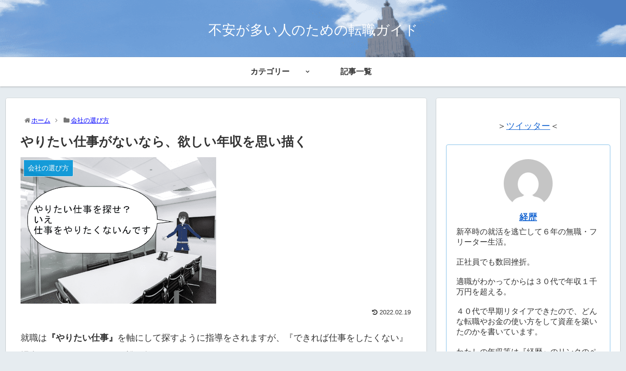

--- FILE ---
content_type: text/html; charset=UTF-8
request_url: https://fuantensyoku.com/yaritaisigoto-nai/
body_size: 19525
content:
<!doctype html>
<html lang="ja">

<head>
  <meta charset="utf-8">
<!-- Google Tag Manager -->
<script>(function(w,d,s,l,i){w[l]=w[l]||[];w[l].push({'gtm.start':
new Date().getTime(),event:'gtm.js'});var f=d.getElementsByTagName(s)[0],
j=d.createElement(s),dl=l!='dataLayer'?'&l='+l:'';j.async=true;j.src=
'https://www.googletagmanager.com/gtm.js?id='+i+dl;f.parentNode.insertBefore(j,f);
})(window,document,'script','dataLayer','GTM-TSVV73W');</script>
<!-- End Google Tag Manager -->

<meta http-equiv="X-UA-Compatible" content="IE=edge">

<meta name="HandheldFriendly" content="True">
<meta name="MobileOptimized" content="320">
<meta name="viewport" content="width=device-width, initial-scale=1"/>



<title>やりたい仕事がないなら、欲しい年収を思い描く  |  不安が多い人のための転職ガイド</title>
<meta name='robots' content='max-image-preview:large' />
<link rel='dns-prefetch' href='//ajax.googleapis.com' />
<link rel='dns-prefetch' href='//cdnjs.cloudflare.com' />
<link rel="alternate" type="application/rss+xml" title="不安が多い人のための転職ガイド &raquo; フィード" href="https://fuantensyoku.com/feed/" />
<link rel="alternate" type="application/rss+xml" title="不安が多い人のための転職ガイド &raquo; コメントフィード" href="https://fuantensyoku.com/comments/feed/" />
<link rel="alternate" type="application/rss+xml" title="不安が多い人のための転職ガイド &raquo; やりたい仕事がないなら、欲しい年収を思い描く のコメントのフィード" href="https://fuantensyoku.com/yaritaisigoto-nai/feed/" />
<link rel='stylesheet' id='cocoon-style-css' href='https://fuantensyoku.com/wp-content/themes/cocoon-master/style.css?ver=6.2.8&#038;fver=20190915105836' media='all' />
<link rel='stylesheet' id='cocoon-keyframes-css' href='https://fuantensyoku.com/wp-content/themes/cocoon-master/keyframes.css?ver=6.2.8&#038;fver=20190915105836' media='all' />
<link rel='stylesheet' id='font-awesome-style-css' href='https://fuantensyoku.com/wp-content/themes/cocoon-master/webfonts/fontawesome/css/font-awesome.min.css?ver=6.2.8&#038;fver=20190915105836' media='all' />
<link rel='stylesheet' id='icomoon-style-css' href='https://fuantensyoku.com/wp-content/themes/cocoon-master/webfonts/icomoon/style.css?ver=6.2.8&#038;fver=20190915105836' media='all' />
<link rel='stylesheet' id='baguettebox-style-css' href='https://fuantensyoku.com/wp-content/themes/cocoon-master/plugins/baguettebox/dist/baguetteBox.min.css?ver=6.2.8&#038;fver=20190915105836' media='all' />
<link rel='stylesheet' id='slick-theme-style-css' href='https://fuantensyoku.com/wp-content/themes/cocoon-master/plugins/slick/slick-theme.css?ver=6.2.8&#038;fver=20190915105836' media='all' />
<link rel='stylesheet' id='cocoon-skin-style-css' href='https://fuantensyoku.com/wp-content/themes/cocoon-master/skins/skin-colors-blue/style.css?ver=6.2.8&#038;fver=20190915105836' media='all' />
<style id='cocoon-skin-style-inline-css'>
@media screen and (max-width:480px){.page-body,.menu-content{font-size:16px}}.header{background-image:url(https://fuantensyoku.com/wp-content/uploads/2019/01/top2-1.png)}.appeal{background-image:url(https://fuantensyoku.com/wp-content/uploads/2019/01/37-1.png)}.appeal-content .appeal-button{background-color:#70c9aa}.main{width:860px}.sidebar{width:376px}@media screen and (max-width:1260px){ .wrap{width:auto}.main,.sidebar,.sidebar-left .main,.sidebar-left .sidebar{margin:0 .5%}.main{width:67%}.sidebar{padding:10px;width:30%}.entry-card-thumb{width:38%}.entry-card-content{margin-left:40%}}body::after{content:url(https://fuantensyoku.com/wp-content/themes/cocoon-master/lib/analytics/access.php?post_id=2100&post_type=post);visibility:hidden;position:absolute;bottom:0;right:0;width:1px;height:1px;overflow:hidden} .toc-checkbox{display:none}.toc-content{visibility:hidden;  height:0;opacity:.2;transition:all .5s ease-out}.toc-checkbox:checked~.toc-content{ visibility:visible;padding-top:.6em;height:100%;opacity:1}.toc-title::after{content:'[開く]';margin-left:.5em;cursor:pointer;font-size:.8em}.toc-title:hover::after{text-decoration:underline}.toc-checkbox:checked+.toc-title::after{content:'[閉じる]'}#respond{display:none}.entry-content>*,.demo .entry-content p{line-height:1.8}.entry-content>*,.demo .entry-content p{margin-top:1.4em;margin-bottom:1.4em}.entry-content>.micro-top{margin-bottom:-1.54em}.entry-content>.micro-balloon{margin-bottom:-1.12em}.entry-content>.micro-bottom{margin-top:-1.54em}.entry-content>.micro-bottom.micro-balloon{margin-top:-1.12em;margin-bottom:1.4em}.blank-box.bb-key-color{border-color:#19448e}.iic-key-color li::before{color:#19448e}.blank-box.bb-tab.bb-key-color::before{background-color:#19448e}.tb-key-color .toggle-button{border:1px solid #19448e;background:#19448e;color:#fff}.tb-key-color .toggle-button::before{color:#ccc}.tb-key-color .toggle-checkbox:checked~.toggle-content{border-color:#19448e}.cb-key-color.caption-box{border-color:#19448e}.cb-key-color .caption-box-label{background-color:#19448e;color:#fff}.tcb-key-color .tab-caption-box-label{background-color:#19448e;color:#fff}.tcb-key-color .tab-caption-box-content{border-color:#19448e}.lb-key-color .label-box-content{border-color:#19448e}.mc-key-color{background-color:#19448e;color:#fff;border:0}.mc-key-color.micro-bottom::after{border-bottom-color:#19448e;border-top-color:transparent}.mc-key-color::before{border-top-color:transparent;border-bottom-color:transparent}.mc-key-color::after{border-top-color:#19448e}.btn-key-color,.btn-wrap.btn-wrap-key-color>a{background-color:#19448e}.has-text-color.has-key-color-color{color:#19448e}.has-background.has-key-color-background-color{background-color:#19448e}.article.page-body,body#tinymce.wp-editor{background-color:#fff}.article.page-body,.editor-post-title__block .editor-post-title__input,body#tinymce.wp-editor{color:#333}
</style>
<link rel='stylesheet' id='cocoon-child-style-css' href='https://fuantensyoku.com/wp-content/themes/cocoon-child-master/style.css?ver=6.2.8&#038;fver=20200910021256' media='all' />
<link rel='stylesheet' id='wp-block-library-css' href='https://fuantensyoku.com/wp-includes/css/dist/block-library/style.min.css?ver=6.2.8&#038;fver=20230605085559' media='all' />
<link rel='stylesheet' id='classic-theme-styles-css' href='https://fuantensyoku.com/wp-includes/css/classic-themes.min.css?ver=6.2.8&#038;fver=20230605085559' media='all' />
<style id='global-styles-inline-css'>
body{--wp--preset--color--black: #333;--wp--preset--color--cyan-bluish-gray: #abb8c3;--wp--preset--color--white: #fff;--wp--preset--color--pale-pink: #f78da7;--wp--preset--color--vivid-red: #cf2e2e;--wp--preset--color--luminous-vivid-orange: #ff6900;--wp--preset--color--luminous-vivid-amber: #fcb900;--wp--preset--color--light-green-cyan: #7bdcb5;--wp--preset--color--vivid-green-cyan: #00d084;--wp--preset--color--pale-cyan-blue: #8ed1fc;--wp--preset--color--vivid-cyan-blue: #0693e3;--wp--preset--color--vivid-purple: #9b51e0;--wp--preset--color--key-color: #19448e;--wp--preset--color--red: #e60033;--wp--preset--color--pink: #e95295;--wp--preset--color--purple: #884898;--wp--preset--color--deep: #55295b;--wp--preset--color--indigo: #1e50a2;--wp--preset--color--blue: #0095d9;--wp--preset--color--light-blue: #2ca9e1;--wp--preset--color--cyan: #00a3af;--wp--preset--color--teal: #007b43;--wp--preset--color--green: #3eb370;--wp--preset--color--light-green: #8bc34a;--wp--preset--color--lime: #c3d825;--wp--preset--color--yellow: #ffd900;--wp--preset--color--amber: #ffc107;--wp--preset--color--orange: #f39800;--wp--preset--color--deep-orange: #ea5506;--wp--preset--color--brown: #954e2a;--wp--preset--color--grey: #949495;--wp--preset--gradient--vivid-cyan-blue-to-vivid-purple: linear-gradient(135deg,rgba(6,147,227,1) 0%,rgb(155,81,224) 100%);--wp--preset--gradient--light-green-cyan-to-vivid-green-cyan: linear-gradient(135deg,rgb(122,220,180) 0%,rgb(0,208,130) 100%);--wp--preset--gradient--luminous-vivid-amber-to-luminous-vivid-orange: linear-gradient(135deg,rgba(252,185,0,1) 0%,rgba(255,105,0,1) 100%);--wp--preset--gradient--luminous-vivid-orange-to-vivid-red: linear-gradient(135deg,rgba(255,105,0,1) 0%,rgb(207,46,46) 100%);--wp--preset--gradient--very-light-gray-to-cyan-bluish-gray: linear-gradient(135deg,rgb(238,238,238) 0%,rgb(169,184,195) 100%);--wp--preset--gradient--cool-to-warm-spectrum: linear-gradient(135deg,rgb(74,234,220) 0%,rgb(151,120,209) 20%,rgb(207,42,186) 40%,rgb(238,44,130) 60%,rgb(251,105,98) 80%,rgb(254,248,76) 100%);--wp--preset--gradient--blush-light-purple: linear-gradient(135deg,rgb(255,206,236) 0%,rgb(152,150,240) 100%);--wp--preset--gradient--blush-bordeaux: linear-gradient(135deg,rgb(254,205,165) 0%,rgb(254,45,45) 50%,rgb(107,0,62) 100%);--wp--preset--gradient--luminous-dusk: linear-gradient(135deg,rgb(255,203,112) 0%,rgb(199,81,192) 50%,rgb(65,88,208) 100%);--wp--preset--gradient--pale-ocean: linear-gradient(135deg,rgb(255,245,203) 0%,rgb(182,227,212) 50%,rgb(51,167,181) 100%);--wp--preset--gradient--electric-grass: linear-gradient(135deg,rgb(202,248,128) 0%,rgb(113,206,126) 100%);--wp--preset--gradient--midnight: linear-gradient(135deg,rgb(2,3,129) 0%,rgb(40,116,252) 100%);--wp--preset--duotone--dark-grayscale: url('#wp-duotone-dark-grayscale');--wp--preset--duotone--grayscale: url('#wp-duotone-grayscale');--wp--preset--duotone--purple-yellow: url('#wp-duotone-purple-yellow');--wp--preset--duotone--blue-red: url('#wp-duotone-blue-red');--wp--preset--duotone--midnight: url('#wp-duotone-midnight');--wp--preset--duotone--magenta-yellow: url('#wp-duotone-magenta-yellow');--wp--preset--duotone--purple-green: url('#wp-duotone-purple-green');--wp--preset--duotone--blue-orange: url('#wp-duotone-blue-orange');--wp--preset--font-size--small: 13px;--wp--preset--font-size--medium: 20px;--wp--preset--font-size--large: 36px;--wp--preset--font-size--x-large: 42px;--wp--preset--spacing--20: 0.44rem;--wp--preset--spacing--30: 0.67rem;--wp--preset--spacing--40: 1rem;--wp--preset--spacing--50: 1.5rem;--wp--preset--spacing--60: 2.25rem;--wp--preset--spacing--70: 3.38rem;--wp--preset--spacing--80: 5.06rem;--wp--preset--shadow--natural: 6px 6px 9px rgba(0, 0, 0, 0.2);--wp--preset--shadow--deep: 12px 12px 50px rgba(0, 0, 0, 0.4);--wp--preset--shadow--sharp: 6px 6px 0px rgba(0, 0, 0, 0.2);--wp--preset--shadow--outlined: 6px 6px 0px -3px rgba(255, 255, 255, 1), 6px 6px rgba(0, 0, 0, 1);--wp--preset--shadow--crisp: 6px 6px 0px rgba(0, 0, 0, 1);}:where(.is-layout-flex){gap: 0.5em;}body .is-layout-flow > .alignleft{float: left;margin-inline-start: 0;margin-inline-end: 2em;}body .is-layout-flow > .alignright{float: right;margin-inline-start: 2em;margin-inline-end: 0;}body .is-layout-flow > .aligncenter{margin-left: auto !important;margin-right: auto !important;}body .is-layout-constrained > .alignleft{float: left;margin-inline-start: 0;margin-inline-end: 2em;}body .is-layout-constrained > .alignright{float: right;margin-inline-start: 2em;margin-inline-end: 0;}body .is-layout-constrained > .aligncenter{margin-left: auto !important;margin-right: auto !important;}body .is-layout-constrained > :where(:not(.alignleft):not(.alignright):not(.alignfull)){max-width: var(--wp--style--global--content-size);margin-left: auto !important;margin-right: auto !important;}body .is-layout-constrained > .alignwide{max-width: var(--wp--style--global--wide-size);}body .is-layout-flex{display: flex;}body .is-layout-flex{flex-wrap: wrap;align-items: center;}body .is-layout-flex > *{margin: 0;}:where(.wp-block-columns.is-layout-flex){gap: 2em;}.has-black-color{color: var(--wp--preset--color--black) !important;}.has-cyan-bluish-gray-color{color: var(--wp--preset--color--cyan-bluish-gray) !important;}.has-white-color{color: var(--wp--preset--color--white) !important;}.has-pale-pink-color{color: var(--wp--preset--color--pale-pink) !important;}.has-vivid-red-color{color: var(--wp--preset--color--vivid-red) !important;}.has-luminous-vivid-orange-color{color: var(--wp--preset--color--luminous-vivid-orange) !important;}.has-luminous-vivid-amber-color{color: var(--wp--preset--color--luminous-vivid-amber) !important;}.has-light-green-cyan-color{color: var(--wp--preset--color--light-green-cyan) !important;}.has-vivid-green-cyan-color{color: var(--wp--preset--color--vivid-green-cyan) !important;}.has-pale-cyan-blue-color{color: var(--wp--preset--color--pale-cyan-blue) !important;}.has-vivid-cyan-blue-color{color: var(--wp--preset--color--vivid-cyan-blue) !important;}.has-vivid-purple-color{color: var(--wp--preset--color--vivid-purple) !important;}.has-black-background-color{background-color: var(--wp--preset--color--black) !important;}.has-cyan-bluish-gray-background-color{background-color: var(--wp--preset--color--cyan-bluish-gray) !important;}.has-white-background-color{background-color: var(--wp--preset--color--white) !important;}.has-pale-pink-background-color{background-color: var(--wp--preset--color--pale-pink) !important;}.has-vivid-red-background-color{background-color: var(--wp--preset--color--vivid-red) !important;}.has-luminous-vivid-orange-background-color{background-color: var(--wp--preset--color--luminous-vivid-orange) !important;}.has-luminous-vivid-amber-background-color{background-color: var(--wp--preset--color--luminous-vivid-amber) !important;}.has-light-green-cyan-background-color{background-color: var(--wp--preset--color--light-green-cyan) !important;}.has-vivid-green-cyan-background-color{background-color: var(--wp--preset--color--vivid-green-cyan) !important;}.has-pale-cyan-blue-background-color{background-color: var(--wp--preset--color--pale-cyan-blue) !important;}.has-vivid-cyan-blue-background-color{background-color: var(--wp--preset--color--vivid-cyan-blue) !important;}.has-vivid-purple-background-color{background-color: var(--wp--preset--color--vivid-purple) !important;}.has-black-border-color{border-color: var(--wp--preset--color--black) !important;}.has-cyan-bluish-gray-border-color{border-color: var(--wp--preset--color--cyan-bluish-gray) !important;}.has-white-border-color{border-color: var(--wp--preset--color--white) !important;}.has-pale-pink-border-color{border-color: var(--wp--preset--color--pale-pink) !important;}.has-vivid-red-border-color{border-color: var(--wp--preset--color--vivid-red) !important;}.has-luminous-vivid-orange-border-color{border-color: var(--wp--preset--color--luminous-vivid-orange) !important;}.has-luminous-vivid-amber-border-color{border-color: var(--wp--preset--color--luminous-vivid-amber) !important;}.has-light-green-cyan-border-color{border-color: var(--wp--preset--color--light-green-cyan) !important;}.has-vivid-green-cyan-border-color{border-color: var(--wp--preset--color--vivid-green-cyan) !important;}.has-pale-cyan-blue-border-color{border-color: var(--wp--preset--color--pale-cyan-blue) !important;}.has-vivid-cyan-blue-border-color{border-color: var(--wp--preset--color--vivid-cyan-blue) !important;}.has-vivid-purple-border-color{border-color: var(--wp--preset--color--vivid-purple) !important;}.has-vivid-cyan-blue-to-vivid-purple-gradient-background{background: var(--wp--preset--gradient--vivid-cyan-blue-to-vivid-purple) !important;}.has-light-green-cyan-to-vivid-green-cyan-gradient-background{background: var(--wp--preset--gradient--light-green-cyan-to-vivid-green-cyan) !important;}.has-luminous-vivid-amber-to-luminous-vivid-orange-gradient-background{background: var(--wp--preset--gradient--luminous-vivid-amber-to-luminous-vivid-orange) !important;}.has-luminous-vivid-orange-to-vivid-red-gradient-background{background: var(--wp--preset--gradient--luminous-vivid-orange-to-vivid-red) !important;}.has-very-light-gray-to-cyan-bluish-gray-gradient-background{background: var(--wp--preset--gradient--very-light-gray-to-cyan-bluish-gray) !important;}.has-cool-to-warm-spectrum-gradient-background{background: var(--wp--preset--gradient--cool-to-warm-spectrum) !important;}.has-blush-light-purple-gradient-background{background: var(--wp--preset--gradient--blush-light-purple) !important;}.has-blush-bordeaux-gradient-background{background: var(--wp--preset--gradient--blush-bordeaux) !important;}.has-luminous-dusk-gradient-background{background: var(--wp--preset--gradient--luminous-dusk) !important;}.has-pale-ocean-gradient-background{background: var(--wp--preset--gradient--pale-ocean) !important;}.has-electric-grass-gradient-background{background: var(--wp--preset--gradient--electric-grass) !important;}.has-midnight-gradient-background{background: var(--wp--preset--gradient--midnight) !important;}.has-small-font-size{font-size: var(--wp--preset--font-size--small) !important;}.has-medium-font-size{font-size: var(--wp--preset--font-size--medium) !important;}.has-large-font-size{font-size: var(--wp--preset--font-size--large) !important;}.has-x-large-font-size{font-size: var(--wp--preset--font-size--x-large) !important;}
.wp-block-navigation a:where(:not(.wp-element-button)){color: inherit;}
:where(.wp-block-columns.is-layout-flex){gap: 2em;}
.wp-block-pullquote{font-size: 1.5em;line-height: 1.6;}
</style>
<link rel='stylesheet' id='contact-form-7-css' href='https://fuantensyoku.com/wp-content/plugins/contact-form-7/includes/css/styles.css?ver=5.8&#038;fver=20230901104840' media='all' />
<link rel='shortlink' href='https://fuantensyoku.com/?p=2100' />
<!-- Cocoon canonical -->
<link rel="canonical" href="https://fuantensyoku.com/yaritaisigoto-nai/">
<!-- Cocoon meta description -->
<meta name="description" content="就職は『やりたい仕事』を軸にして探すように指導をされますが、『できれば仕事をしたくない』場合にどうすればいいのか誰も教えてくれません。どちらかと言うと最初は、『仕事をしたくない』方が自然なのではないでしょうか。わたしは社会に出てからもやりた">
<!-- Cocoon meta keywords -->
<meta name="keywords" content="会社の選び方">
<!-- Cocoon JSON-LD -->
<script type="application/ld+json">
{
  "@context": "https://schema.org",
  "@type": "Article",
  "mainEntityOfPage":{
    "@type":"WebPage",
    "@id":"https://fuantensyoku.com/yaritaisigoto-nai/"
  },
  "headline": "やりたい仕事がないなら、欲しい年収を思い描く",
  "image": {
    "@type": "ImageObject",
    "url": "https://fuantensyoku.com/wp-content/uploads/2019/07/546.png",
    "width": 696,
    "height": 522
  },
  "datePublished": "2022-02-19T11:34:40+09:00",
  "dateModified": "2022-02-19T11:34:40+09:00",
  "author": {
    "@type": "Person",
    "name": "経歴"
  },
  "publisher": {
    "@type": "Organization",
    "name": "不安が多い人のための転職ガイド",
    "logo": {
      "@type": "ImageObject",
      "url": "https://fuantensyoku.com/wp-content/themes/cocoon-master/images/no-amp-logo.png",
      "width": 206,
      "height": 60
    }
  },
  "description": "就職は『やりたい仕事』を軸にして探すように指導をされますが、『できれば仕事をしたくない』場合にどうすればいいのか誰も教えてくれません。どちらかと言うと最初は、『仕事をしたくない』方が自然なのではないでしょうか。わたしは社会に出てからもやりた…"
}
</script>

<!-- OGP -->
<meta property="og:type" content="article">
<meta property="og:description" content="就職は『やりたい仕事』を軸にして探すように指導をされますが、『できれば仕事をしたくない』場合にどうすればいいのか誰も教えてくれません。どちらかと言うと最初は、『仕事をしたくない』方が自然なのではないでしょうか。わたしは社会に出てからもやりた">
<meta property="og:title" content="やりたい仕事がないなら、欲しい年収を思い描く">
<meta property="og:url" content="https://fuantensyoku.com/yaritaisigoto-nai/">
<meta property="og:image" content="https://fuantensyoku.com/wp-content/uploads/2019/07/546.png">
<meta property="og:site_name" content="不安が多い人のための転職ガイド">
<meta property="og:locale" content="ja_JP">
<meta property="article:published_time" content="2022-02-19T11:34:40+09:00" />
<meta property="article:modified_time" content="2022-02-19T11:34:40+09:00" />
<meta property="article:section" content="会社の選び方">
<meta property="article:tag" content="会社選び">
<!-- /OGP -->

<!-- Twitter Card -->
<meta name="twitter:card" content="summary">
<meta name="twitter:description" content="就職は『やりたい仕事』を軸にして探すように指導をされますが、『できれば仕事をしたくない』場合にどうすればいいのか誰も教えてくれません。どちらかと言うと最初は、『仕事をしたくない』方が自然なのではないでしょうか。わたしは社会に出てからもやりた">
<meta name="twitter:title" content="やりたい仕事がないなら、欲しい年収を思い描く">
<meta name="twitter:url" content="https://fuantensyoku.com/yaritaisigoto-nai/">
<meta name="twitter:image" content="https://fuantensyoku.com/wp-content/uploads/2019/07/546.png">
<meta name="twitter:domain" content="fuantensyoku.com">
<!-- /Twitter Card -->
<link rel="icon" href="https://fuantensyoku.com/wp-content/uploads/2019/01/cropped-icon-2-1-32x32.png" sizes="32x32" />
<link rel="icon" href="https://fuantensyoku.com/wp-content/uploads/2019/01/cropped-icon-2-1-192x192.png" sizes="192x192" />
<link rel="apple-touch-icon" href="https://fuantensyoku.com/wp-content/uploads/2019/01/cropped-icon-2-1-180x180.png" />
<meta name="msapplication-TileImage" content="https://fuantensyoku.com/wp-content/uploads/2019/01/cropped-icon-2-1-270x270.png" />



	
<!--
 <PageMap>
 <DataObject type="thumbnail">
 <Attribute name="src" value="https://fuantensyoku.com/wp-content/uploads/2019/07/546.png"/>
 <Attribute name="width" value="100"/>
 <Attribute name="height" value="130"/>
 </DataObject>
 </PageMap>
-->
</head>

<body class="post-template-default single single-post postid-2100 single-format-standard public-page page-body categoryid-4 tagid-14 ff-yu-gothic fz-18px fw-400 hlt-center-logo-wrap ect-entry-card-wrap rect-mini-card-wrap scrollable-sidebar no-scrollable-main sidebar-right no-appeal-area mblt-footer-mobile-buttons scrollable-mobile-buttons author-admin mobile-button-fmb no-post-author" itemscope itemtype="https://schema.org/WebPage">

<!-- Google Tag Manager (noscript) -->
<noscript><iframe src="https://www.googletagmanager.com/ns.html?id=GTM-TSVV73W"
height="0" width="0" style="display:none;visibility:hidden"></iframe></noscript>
<!-- End Google Tag Manager (noscript) -->




<div id="container" class="container cf">
  
<div id="header-container" class="header-container">
  <div class="header-container-in hlt-center-logo">
    <header id="header" class="header ba-fixed cf" itemscope itemtype="https://schema.org/WPHeader">

      <div id="header-in" class="header-in wrap cf" itemscope itemtype="https://schema.org/WebSite">

        
<div class="tagline" itemprop="alternativeHeadline"></div>

        
        <div class="logo logo-header logo-text"><a href="https://fuantensyoku.com" class="site-name site-name-text-link" itemprop="url"><span class="site-name-text" itemprop="name about">不安が多い人のための転職ガイド</span></a></div>
        
        
      </div>

    </header>

    <!-- Navigation -->
<nav id="navi" class="navi cf" itemscope itemtype="https://schema.org/SiteNavigationElement">
  <div id="navi-in" class="navi-in wrap cf">
    <ul id="menu-%e3%83%98%e3%83%83%e3%83%80%e3%83%bc%e3%83%a1%e3%83%8b%e3%83%a5%e3%83%bc" class="menu-header"><li id="menu-item-1182" class="menu-item menu-item-type-custom menu-item-object-custom menu-item-has-children"><a><div class="caption-wrap"><div class="item-label">カテゴリー</div></div></a>
<ul class="sub-menu">
	<li id="menu-item-1178" class="menu-item menu-item-type-taxonomy menu-item-object-category"><a href="https://fuantensyoku.com/category/tennsyoku-ketudan/"><div class="caption-wrap"><div class="item-label">転職の決断</div></div></a></li>
	<li id="menu-item-1176" class="menu-item menu-item-type-taxonomy menu-item-object-category"><a href="https://fuantensyoku.com/category/okane-fuan/"><div class="caption-wrap"><div class="item-label">お金の不安をなくす</div></div></a></li>
	<li id="menu-item-1179" class="menu-item menu-item-type-taxonomy menu-item-object-category current-post-ancestor current-menu-parent current-post-parent"><a href="https://fuantensyoku.com/category/kaisya-erabi/"><div class="caption-wrap"><div class="item-label">会社の選び方</div></div></a></li>
	<li id="menu-item-2096" class="menu-item menu-item-type-taxonomy menu-item-object-category"><a href="https://fuantensyoku.com/category/syakaijin/"><div class="caption-wrap"><div class="item-label">社会人</div></div></a></li>
	<li id="menu-item-1180" class="menu-item menu-item-type-taxonomy menu-item-object-category"><a href="https://fuantensyoku.com/category/rirekisyo-syokumukeirekisyo/"><div class="caption-wrap"><div class="item-label">履歴書・職務経歴書の書き方</div></div></a></li>
	<li id="menu-item-1173" class="menu-item menu-item-type-taxonomy menu-item-object-category"><a href="https://fuantensyoku.com/category/fuan-sutoresu/"><div class="caption-wrap"><div class="item-label">不安とストレス</div></div></a></li>
	<li id="menu-item-2095" class="menu-item menu-item-type-taxonomy menu-item-object-category"><a href="https://fuantensyoku.com/category/hikiyose/"><div class="caption-wrap"><div class="item-label">引き寄せ</div></div></a></li>
	<li id="menu-item-1175" class="menu-item menu-item-type-taxonomy menu-item-object-category"><a href="https://fuantensyoku.com/category/arubaito/"><div class="caption-wrap"><div class="item-label">アルバイトについて</div></div></a></li>
	<li id="menu-item-1174" class="menu-item menu-item-type-taxonomy menu-item-object-category"><a href="https://fuantensyoku.com/category/sigoto-news/"><div class="caption-wrap"><div class="item-label">仕事関連ニュース</div></div></a></li>
	<li id="menu-item-1177" class="menu-item menu-item-type-taxonomy menu-item-object-category"><a href="https://fuantensyoku.com/category/nensyu-up/"><div class="caption-wrap"><div class="item-label">年収アップの方法</div></div></a></li>
	<li id="menu-item-1181" class="menu-item menu-item-type-taxonomy menu-item-object-category"><a href="https://fuantensyoku.com/category/mensetu-fuan/"><div class="caption-wrap"><div class="item-label">面接の不安を解消する</div></div></a></li>
	<li id="menu-item-2716" class="menu-item menu-item-type-taxonomy menu-item-object-category"><a href="https://fuantensyoku.com/category/soukitaisyoku/"><div class="caption-wrap"><div class="item-label">早期リタイア</div></div></a></li>
	<li id="menu-item-2720" class="menu-item menu-item-type-taxonomy menu-item-object-category"><a href="https://fuantensyoku.com/category/tousi-yarikata/"><div class="caption-wrap"><div class="item-label">実体験に基づく投資のやり方</div></div></a></li>
	<li id="menu-item-3546" class="menu-item menu-item-type-taxonomy menu-item-object-category"><a href="https://fuantensyoku.com/category/naikouteki-sigoto-ikikata/"><div class="caption-wrap"><div class="item-label">内向的な人の仕事・生き方</div></div></a></li>
</ul>
</li>
<li id="menu-item-2065" class="menu-item menu-item-type-post_type menu-item-object-page"><a href="https://fuantensyoku.com/kijiitiran/"><div class="caption-wrap"><div class="item-label">記事一覧</div></div></a></li>
</ul>    <ul id="menu-%e3%82%b9%e3%83%9e%e3%83%9b%e3%83%98%e3%83%83%e3%83%80%e3%83%bc%e3%83%a1%e3%83%8b%e3%83%a5%e3%83%bc" class="menu-mobile"><li id="menu-item-1203" class="menu-item menu-item-type-custom menu-item-object-custom"><a href="https://fuantensyoku.com/category/"><div class="caption-wrap"><div class="item-label">カテゴリー</div></div></a></li>
<li id="menu-item-2067" class="menu-item menu-item-type-post_type menu-item-object-page"><a href="https://fuantensyoku.com/kijiitiran/"><div class="caption-wrap"><div class="item-label">記事一覧</div></div></a></li>
</ul>  </div><!-- /#navi-in -->
</nav>
<!-- /Navigation -->
  </div><!-- /.header-container-in -->
</div><!-- /.header-container -->

  
  

  


  
  
  
  
  
  <div id="content" class="content cf">

    <div id="content-in" class="content-in wrap">

        <main id="main" class="main" itemscope itemtype="https://schema.org/Blog">

<div id="breadcrumb" class="breadcrumb breadcrumb-category sbp-main-top" itemscope itemtype="https://schema.org/BreadcrumbList"><div class="breadcrumb-home" itemscope itemtype="https://schema.org/ListItem" itemprop="itemListElement"><span class="fa fa-home fa-fw"></span><a href="https://fuantensyoku.com" itemprop="item"><span itemprop="name">ホーム</span></a><meta itemprop="position" content="1" /><span class="sp"><span class="fa fa-angle-right"></span></span></div><div class="breadcrumb-item" itemscope itemtype="https://schema.org/ListItem" itemprop="itemListElement"><span class="fa fa-folder fa-fw"></span><a href="https://fuantensyoku.com/category/kaisya-erabi/" itemprop="item"><span itemprop="name">会社の選び方</span></a><meta itemprop="position" content="2" /></div></div><!-- /#breadcrumb -->

<article id="post-2100" class="article post-2100 post type-post status-publish format-standard has-post-thumbnail hentry category-kaisya-erabi-post tag-14-post" itemscope="itemscope" itemprop="blogPost" itemtype="https://schema.org/BlogPosting">
  
      
      
      
      <header class="article-header entry-header">
        <h1 class="entry-title" itemprop="headline">
          やりたい仕事がないなら、欲しい年収を思い描く        </h1>

        
        
        
        
        <div class="eye-catch-wrap">
<figure class="eye-catch" itemprop="image" itemscope itemtype="https://schema.org/ImageObject">
  <img width="400" height="300" src="https://fuantensyoku.com/wp-content/uploads/2019/07/546.png" class="attachment-400x300 size-400x300 eye-catch-image wp-post-image" alt="やりたい仕事" decoding="async" srcset="https://fuantensyoku.com/wp-content/uploads/2019/07/546.png 400w, https://fuantensyoku.com/wp-content/uploads/2019/07/546-150x113.png 150w" sizes="(max-width: 400px) 100vw, 400px" />  <meta itemprop="url" content="https://fuantensyoku.com/wp-content/uploads/2019/07/546.png">
  <meta itemprop="width" content="400">
  <meta itemprop="height" content="300">
  <span class="cat-label cat-label-4">会社の選び方</span></figure>
</div>

        

        <div class="date-tags">
  <span class="post-update"><time class="entry-date date published updated" datetime="2022-02-19T11:34:40+09:00" itemprop="datePublished dateModified">2022.02.19</time></span>
  </div>

        
         
        
        
      </header>

      <div class="entry-content cf" itemprop="mainEntityOfPage">
      <p>就職は<strong>『やりたい仕事』</strong>を軸にして探すように指導をされますが、『できれば仕事をしたくない』場合にどうすればいいのか誰も教えてくれません。</p>
<p>&nbsp;</p>
<p>どちらかと言うと最初は、<strong>『仕事をしたくない』</strong>方が自然なのではないでしょうか。</p>
<p>&nbsp;</p>
<p>わたしは社会に出てからもやりたい仕事がないので、とりあえず年収1,000万円を目標にした結果、紆余曲折を経て適職が見つけられました。</p>
<p>&nbsp;</p>
<p>年収も10年かかって1,000万円を突破する事ができました。</p>
<p>やりたい仕事ではなく、何でもいいので一つ目標を作ると、行動に芯が通って迷いがなくなります。</p>
<p>&nbsp;</p>
<p>やりたい仕事が思い浮かばなくても、お金なら思い浮かべる事が容易なので、年収を軸にする方法はオススメです。</p>
<p>&nbsp;</p>
<div id="block-2" class="widget widget-single-content-middle widget_block widget_media_image"><div class="wp-block-image">
<figure class="aligncenter size-full"><a href="https://amzn.to/3CWkqmy"><img decoding="async" src="https://fuantensyoku.com/wp-content/uploads/2025/01/naikougata-1.jpg" alt="" class="wp-image-8481"/></a></figure></div></div><div id="block-3" class="widget widget-single-content-middle widget_block widget_text">
<p></p>
</div><div id="block-4" class="widget widget-single-content-middle widget_block widget_media_image"><div class="wp-block-image">
<figure class="aligncenter size-full"><a href="https://amzn.to/3Wixz3u"><img decoding="async" src="https://fuantensyoku.com/wp-content/uploads/2025/01/okuri.jpg" alt="" class="wp-image-8655"/></a></figure></div></div>


  <div id="toc" class="toc tnt-number toc-center border-element"><input type="checkbox" class="toc-checkbox" id="toc-checkbox-1" checked><label class="toc-title" for="toc-checkbox-1">目次</label>
    <div class="toc-content">
    <ol class="toc-list open"><li><a href="#toc1" tabindex="0">やりたい仕事がないなら、欲しい年収を思い描く</a><ol><li><a href="#toc2" tabindex="0">目標があると選択に規則性がうまれる</a></li><li><a href="#toc3" tabindex="0">年収を目標にしたけど、お金お金では失敗する</a></li></ol></li><li><a href="#toc4" tabindex="0">やりたい仕事に就いた人は少ない</a><ol><li><a href="#toc5" tabindex="0">志望理由を聞かれても困る</a></li></ol></li><li><a href="#toc6" tabindex="0">やりたい仕事なんてない方が自然</a><ol><li><a href="#toc7" tabindex="0">社会での実感</a></li></ol></li><li><a href="#toc8" tabindex="0">年収を思い描く効果</a><ol><li><a href="#toc9" tabindex="0">やりたい仕事をやってみた</a></li></ol></li></ol>
    </div>
  </div>

<h2><span id="toc1">やりたい仕事がないなら、欲しい年収を思い描く</span></h2>
<p>社会に出てフリーターをやりましたが、他人が<strong>『危ない』『汚い』</strong>と思ってやりたくない事を肩代わりする仕事でした。</p>
<p>&nbsp;</p>
<p>当然、やりたい仕事とは思えず定期的に転職を繰り返しました。</p>
<p>明確な目標がなかったので、キャリアを積み上げるような転職の仕方ではなく、時間を浪費していました。</p>
<p>&nbsp;</p>
<p>目標のないフリーターの転職は、リセットしてやり直しの繰り返しで、仕事も収入もメリットがありませんでした。</p>
<p>&nbsp;</p>
<p>やりたい仕事がないので、せめて収入は目標を設定しようと思い、1,000万円を目指す事にしました。</p>
<p>&nbsp;</p>
<h3><span id="toc2">目標があると選択に規則性がうまれる</span></h3>
<p>年収の目標を設定した後でも、就職・転職を繰り返しました。</p>
<p>しかしリセットしてやり直しではなく、目標に向けた軌道修正で、転職の度に目標に近づいていきました。</p>
<p>&nbsp;</p>
<p>徐々に自分が得意な作業が分かってきて、それを基準に仕事を選択していきました。</p>
<p>その結果、楽にこなせて収入が多くもらえる仕事に就くことができました。</p>
<p>&nbsp;</p>
<p><strong>『楽してお金がもらえる仕事』</strong>というのは、人によって異なるものだと悟りました。</p>
<p>仕事は自分にとってストレスが少なく、報酬が多いものに巡り合うのが答えだと思います。</p>
<p>&nbsp;</p>
<h3><span id="toc3">年収を目標にしたけど、お金お金では失敗する</span></h3>
<p>転職の中で未経験・初任給〇万円のように、最初から給料が高いものを選ぶと失敗しました。</p>
<p>初任給で釣るような会社は、変な仕事の上に給料の伸びしろが少ないものです。</p>
<p>&nbsp;</p>
<p><strong>『慌てるものは 貰いが少ない』</strong></p>
<p>&nbsp;</p>
<p>ということわざの通り、先にお金を求めるとダメでした。</p>
<p>お金よりも経験を買うつもりで選んだ方が、後々に活きました。</p>
<p>&nbsp;</p>
<p><strong>(この仕事はお金にならないかも)</strong></p>
<p>&nbsp;</p>
<p>と思いながらもスキルが身に着くまでは仕事をしました。</p>
<p>そういった経験が次の転職先で役に立ち、徐々にステップアップできました。</p>
<p>&nbsp;</p>
<p>一つの目標があると方向性が定まり、キャリアを積み上げていくという行動に繋がります。</p>
<p>&nbsp;</p>
<script async src="https://pagead2.googlesyndication.com/pagead/js/adsbygoogle.js"></script>
<!-- h22ディスプレイ -->
<ins class="adsbygoogle"
     style="display:block"
     data-ad-client="ca-pub-8324529546902010"
     data-ad-slot="6852941869"
     data-ad-format="auto"
     data-full-width-responsive="true"></ins>
<h2><span id="toc4">やりたい仕事に就いた人は少ない</span></h2>
<p><img decoding="async" loading="lazy" class="aligncenter size-full wp-image-2102" src="https://fuantensyoku.com/wp-content/uploads/2019/07/548.png" alt="" width="400" height="300" srcset="https://fuantensyoku.com/wp-content/uploads/2019/07/548.png 400w, https://fuantensyoku.com/wp-content/uploads/2019/07/548-150x113.png 150w" sizes="(max-width: 400px) 100vw, 400px" /></p>
<p>超高学歴の人や難関資格を持った人と一緒に仕事をしましたが、彼らの専攻はバラバラでした。</p>
<p>皆、紆余曲折を経て同じ職場に集まりました。</p>
<p>&nbsp;</p>
<p>社会に出る頃は、まだ自分の人格さえ定まっていないので、ずっと続ける仕事を見つけるのは難しいものです。</p>
<p>&nbsp;</p>
<p>わたしが年収も多く誰にも怒られないような役職に就けた時も、気が付いたら流れ着いていたというのが実感です。</p>
<p>&nbsp;</p>
<p>人より上手くできる仕事がわかって、仕事が楽しくなってやることを増やしていったら、お金が沢山もらえました。</p>
<p>&nbsp;</p>
<p>やりたい仕事というのは、やってみないと見つけられないものです。</p>
<p>自分が上手く出来る仕事が見つかれば、嫌な事＝うまく出来ない仕事をやらないで済むようになります。</p>
<p>&nbsp;</p>
<p>嫌な人に頭を下げなくても良くて、お金に困らないというので十分に幸せです。</p>
<p>&nbsp;</p>
<p><img decoding="async" loading="lazy" class="aligncenter size-full wp-image-2104" src="https://fuantensyoku.com/wp-content/uploads/2019/07/550.png" alt="" width="400" height="300" srcset="https://fuantensyoku.com/wp-content/uploads/2019/07/550.png 400w, https://fuantensyoku.com/wp-content/uploads/2019/07/550-150x113.png 150w" sizes="(max-width: 400px) 100vw, 400px" /></p>
<h3><span id="toc5">志望理由を聞かれても困る</span></h3>
<p>会社のホームページに載っている企業理念に、ゴマする形で志望理由を書くのも辛いです。</p>
<p>企業側としても企業理念は美辞麗句を並べているので、志望理由の理由にされてもこっぱずかしいはずです。</p>
<p>&nbsp;</p>
<p>やりたい仕事だってないのに、その会社を志望する理由なんてあるはずないです。</p>
<p>やっても居ない仕事の<strong>『やりがい』</strong>なんて、わかるわけないです。</p>
<p>&nbsp;</p>
<div class="blank-box">
<p>・<a target="_blank" href="https://fuantensyoku.com/write-the-reason-for-choosing-in-the-resume/">志望動機が浮かばない場合の対処法</a></p>
<p>・<a target="_blank" href="https://fuantensyoku.com/siboudouki-syakaikouken/">志望動機に社会貢献を使わない方がいい理由</a></p>
<p>・<a target="_blank" href="https://fuantensyoku.com/siboudouki-seityou/">志望動機に「成長」がダメになった背景</a></p>
</div>
<p>&nbsp;</p>
<script async src="https://pagead2.googlesyndication.com/pagead/js/adsbygoogle.js"></script>
<ins class="adsbygoogle"
     style="display:block; text-align:center;"
     data-ad-layout="in-article"
     data-ad-format="fluid"
     data-ad-client="ca-pub-8324529546902010"
     data-ad-slot="8674745950"></ins>
<h2><span id="toc6">やりたい仕事なんてない方が自然</span></h2>
<p><img decoding="async" loading="lazy" class="aligncenter size-full wp-image-2101" src="https://fuantensyoku.com/wp-content/uploads/2019/07/547.png" alt="" width="400" height="300" srcset="https://fuantensyoku.com/wp-content/uploads/2019/07/547.png 400w, https://fuantensyoku.com/wp-content/uploads/2019/07/547-150x113.png 150w" sizes="(max-width: 400px) 100vw, 400px" /></p>
<p>養老孟司氏は著作の中で、仕事と言うのは社会に開いた穴を埋める作業で、ともかく目の前の穴を埋めると述べています。</p>
<p>&nbsp;</p>
<p>つまり、自分に合った穴を探し求めるのではなく、目の前の穴を埋めていく内に形になっていきます。</p>
<p>&nbsp;</p>
<p>養老氏自身は長く解剖の仕事をしていて、生まれつき解剖向きの人間なんているはずがないと言っています。</p>
<p>&nbsp;</p>
<p>社会が必要としているので、その穴を埋めて対価を受け取っているのだと。</p>
<p>&nbsp;</p>
<div class="blank-box">
<p>・<a target="_blank" href="https://fuantensyoku.com/kyuuyo-nensyuu-1000man-tensyoku/">中途入社から給与所得が年収1000万円超えるまでの転職歴</a></p>
<p>・<a target="_blank" href="https://fuantensyoku.com/mikeiken-tensyoku-nenreiseigen/">未経験への転職で、年齢制限を取っ払う方法</a></p>
<p>・<a target="_blank" href="https://fuantensyoku.com/keiri-autoso-singu/">経理をアウトソーシングしたら、自分の給料が上がった話</a></p>
</div>
<p>&nbsp;</p>
<h3><span id="toc7">社会での実感</span></h3>
<p><img decoding="async" loading="lazy" class="aligncenter size-full wp-image-2103" src="https://fuantensyoku.com/wp-content/uploads/2019/07/549.png" alt="" width="400" height="300" srcset="https://fuantensyoku.com/wp-content/uploads/2019/07/549.png 400w, https://fuantensyoku.com/wp-content/uploads/2019/07/549-150x113.png 150w" sizes="(max-width: 400px) 100vw, 400px" /></p>
<p>自分の目の前の穴を埋めていくだけで精一杯でしたが、一つ穴を埋めると少し立ち位置が変わってきます。</p>
<p>文句を言わずに目の前の事を確実に処理していくと、徐々に自分がストレスなく生きていける方向に向かいます。</p>
<p>&nbsp;</p>
<p>わたしは理不尽な人に振り回されたくない事が理想でしたが、今はお金を稼ぐために我慢を強いられる事はなくなりました。</p>
<p>仕事＝趣味　になると、お金が稼げるし趣味の出費は減るしで、良い事ばかりです。</p>
<p>&nbsp;</p>
<p>遊びらしい遊びが趣味でないと虚しいというのは、常に外部刺激に接しないと生きられない人の意見なので、気にする必要はありません。</p>
<p>&nbsp;</p>
<h2><span id="toc8">年収を思い描く効果</span></h2>
<p>心理学の実験で、「これはラッキーボールです」と言って渡したゴルフボールでは、被験者がパターを成功させる確率が２割も上がったそうです。</p>
<p>&nbsp;</p>
<p>２割というと大したことないと思うかもしれないですが、毎日の行動で２割の成功が積み重なったら、５年後には大きな違いが出ます。</p>
<p>毎日のように年収を思い描いていれば、日々の行動が変化をしていきます。</p>
<p>&nbsp;</p>
<h3><span id="toc9">やりたい仕事をやってみた</span></h3>
<p>会社勤めをしたくなかった２０代の頃、作家にあこがれた事があります。</p>
<p>早期リタイアしてお金に余裕が出来た今、本を書いてみる事にしました。</p>
<p>それが思った以上にキツくて、稼げる仕事ではない事がわかりました。</p>
<p>本の印税だけでは、とても生活はできなかったでしょう。</p>
<a target="_blank" href="https://fuantensyoku.com/densisyoseki-syuppan/" title="無職だから電子書籍を出版してみた件" class="blogcard-wrap internal-blogcard-wrap a-wrap cf"><div class="blogcard internal-blogcard ib-left cf"><figure class="blogcard-thumbnail internal-blogcard-thumbnail"><img width="160" height="90" src="https://fuantensyoku.com/wp-content/uploads/2021/12/4832-160x90.png" class="blogcard-thumb-image internal-blogcard-thumb-image wp-post-image" alt="" decoding="async" loading="lazy" srcset="https://fuantensyoku.com/wp-content/uploads/2021/12/4832-160x90.png 160w, https://fuantensyoku.com/wp-content/uploads/2021/12/4832-120x68.png 120w, https://fuantensyoku.com/wp-content/uploads/2021/12/4832-320x180.png 320w" sizes="(max-width: 160px) 100vw, 160px" /></figure><div class="blogcard-content internal-blogcard-content"><div class="blogcard-title internal-blogcard-title">無職だから電子書籍を出版してみた件</div><div class="blogcard-snippet internal-blogcard-snippet">無職になって数年、ようやく作家の肩書を手に入れる事ができました。ブログでコツコツと書く感覚をおぼえたので、いよいよ電子書籍を出版してみました。教科書に採用されるかもとか、夢が広がります。出版に...</div></div><div class="blogcard-footer internal-blogcard-footer cf"><div class="blogcard-site internal-blogcard-site"><div class="blogcard-favicon internal-blogcard-favicon"><img src="//www.google.com/s2/favicons?domain=fuantensyoku.com" class="blogcard-favicon-image internal-blogcard-favicon-image" alt="" width="16" height="16" /></div><div class="blogcard-domain internal-blogcard-domain">fuantensyoku.com</div></div></div></div></a>
<p>&nbsp;</p>
      </div>

      
      <footer class="article-footer entry-footer">

                  <div id="text-5" class="widget widget-single-content-bottom widget_text">			<div class="textwidget"><h3>本を書きました</h3>
<p>わたしの失敗の記録が、内向型の方の参考になれば幸いです。</p>
<p><a href="https://amzn.to/3N8arAn"><img decoding="async" loading="lazy" class="aligncenter size-full wp-image-8481" src="https://fuantensyoku.com/wp-content/uploads/2025/01/naikougata-1.jpg" alt="" width="400" height="150" /></a></p>
<p><a href="https://amzn.to/3SORFkt"><img decoding="async" loading="lazy" class="aligncenter size-full wp-image-8655" src="https://fuantensyoku.com/wp-content/uploads/2025/01/okuri.jpg" alt="" width="400" height="150" /></a></p>
<p><a href="https://amzn.to/3oLcBg4"><img decoding="async" loading="lazy" class="aligncenter size-full wp-image-8480" src="https://fuantensyoku.com/wp-content/uploads/2025/01/dokusin-1.jpg" alt="" width="400" height="150" /></a></p>
</div>
		</div>        
        
        
        
<div class="entry-categories-tags ctdt-one-row">
  <div class="entry-categories"><a class="cat-link cat-link-4" href="https://fuantensyoku.com/category/kaisya-erabi/">会社の選び方</a></div>
    <div class="entry-tags"><a class="tag-link tag-link-14 border-element" href="https://fuantensyoku.com/tag/%e4%bc%9a%e7%a4%be%e9%81%b8%e3%81%b3/">会社選び</a></div>
  </div>

        
        
        
        
        <div class="sns-share ss-col-4 bc-brand-color sbc-hide ss-bottom">
  
  <div class="sns-share-buttons sns-buttons">
          <a href="https://twitter.com/intent/tweet?text=%E3%82%84%E3%82%8A%E3%81%9F%E3%81%84%E4%BB%95%E4%BA%8B%E3%81%8C%E3%81%AA%E3%81%84%E3%81%AA%E3%82%89%E3%80%81%E6%AC%B2%E3%81%97%E3%81%84%E5%B9%B4%E5%8F%8E%E3%82%92%E6%80%9D%E3%81%84%E6%8F%8F%E3%81%8F&amp;url=https%3A%2F%2Ffuantensyoku.com%2Fyaritaisigoto-nai%2F" class="share-button twitter-button twitter-share-button-sq" target="_blank" rel="nofollow noopener noreferrer"><span class="social-icon icon-twitter"></span><span class="button-caption">Twitter</span><span class="share-count twitter-share-count"></span></a>
    
          <a href="//www.facebook.com/sharer/sharer.php?u=https%3A%2F%2Ffuantensyoku.com%2Fyaritaisigoto-nai%2F&amp;t=%E3%82%84%E3%82%8A%E3%81%9F%E3%81%84%E4%BB%95%E4%BA%8B%E3%81%8C%E3%81%AA%E3%81%84%E3%81%AA%E3%82%89%E3%80%81%E6%AC%B2%E3%81%97%E3%81%84%E5%B9%B4%E5%8F%8E%E3%82%92%E6%80%9D%E3%81%84%E6%8F%8F%E3%81%8F" class="share-button facebook-button facebook-share-button-sq" target="_blank" rel="nofollow noopener noreferrer"><span class="social-icon icon-facebook"></span><span class="button-caption">Facebook</span><span class="share-count facebook-share-count"></span></a>
    
          <a href="//b.hatena.ne.jp/entry/s/fuantensyoku.com/yaritaisigoto-nai/" class="share-button hatebu-button hatena-bookmark-button hatebu-share-button-sq" data-hatena-bookmark-layout="simple" title="やりたい仕事がないなら、欲しい年収を思い描く" target="_blank" rel="nofollow noopener noreferrer"><span class="social-icon icon-hatena"></span><span class="button-caption">はてブ</span><span class="share-count hatebu-share-count"></span></a>
    
    
    
          <a href="//timeline.line.me/social-plugin/share?url=https%3A%2F%2Ffuantensyoku.com%2Fyaritaisigoto-nai%2F" class="share-button line-button line-share-button-sq" target="_blank" rel="nofollow noopener noreferrer"><span class="social-icon icon-line"></span><span class="button-caption">LINE</span><span class="share-count line-share-count"></span></a>
    
    
    
    
  </div><!-- /.sns-share-buttons -->

</div><!-- /.sns-share -->

        
        
        
        
        <div class="footer-meta">
  <div class="author-info">
    <a href="https://fuantensyoku.com/profile/" class="author-link">
      <span class="post-author vcard author" itemprop="editor author creator copyrightHolder" itemscope itemtype="https://schema.org/Person">
        <span class="author-name fn" itemprop="name">経歴</span>
      </span>
    </a>
  </div>
</div>

        <!-- publisher設定 -->
                <div class="publisher" itemprop="publisher" itemscope itemtype="https://schema.org/Organization">
            <div itemprop="logo" itemscope itemtype="https://schema.org/ImageObject">
              <img src="https://fuantensyoku.com/wp-content/themes/cocoon-master/images/no-amp-logo.png" width="206" height="60" alt="">
              <meta itemprop="url" content="https://fuantensyoku.com/wp-content/themes/cocoon-master/images/no-amp-logo.png">
              <meta itemprop="width" content="206">
              <meta itemprop="height" content="60">
            </div>
            <div itemprop="name">不安が多い人のための転職ガイド</div>
        </div>
      </footer>

    </article>


<div class="under-entry-content">

  
  
  
  
  <div id="pager-post-navi" class="pager-post-navi post-navi-default cf">
<a href="https://fuantensyoku.com/inaka-kyuujin/" title="田舎の求人がひどいと感じる内向的な人へ" class="prev-post a-wrap border-element cf">
        <figure class="prev-post-thumb card-thumb"><img width="120" height="68" src="https://fuantensyoku.com/wp-content/uploads/2019/07/543-120x68.png" class="attachment-thumb120 size-thumb120 wp-post-image" alt="" decoding="async" loading="lazy" srcset="https://fuantensyoku.com/wp-content/uploads/2019/07/543-120x68.png 120w, https://fuantensyoku.com/wp-content/uploads/2019/07/543-160x90.png 160w, https://fuantensyoku.com/wp-content/uploads/2019/07/543-320x180.png 320w" sizes="(max-width: 120px) 100vw, 120px" /></figure>
        <div class="prev-post-title">田舎の求人がひどいと感じる内向的な人へ</div></a><a href="https://fuantensyoku.com/fx-katikata/" title="FXの勝ち方は、経済のプロを無視する事から" class="next-post a-wrap cf">
        <figure class="next-post-thumb card-thumb">
        <img width="120" height="68" src="https://fuantensyoku.com/wp-content/uploads/2019/07/552-120x68.png" class="attachment-thumb120 size-thumb120 wp-post-image" alt="" decoding="async" loading="lazy" srcset="https://fuantensyoku.com/wp-content/uploads/2019/07/552-120x68.png 120w, https://fuantensyoku.com/wp-content/uploads/2019/07/552-160x90.png 160w, https://fuantensyoku.com/wp-content/uploads/2019/07/552-320x180.png 320w" sizes="(max-width: 120px) 100vw, 120px" /></figure>
<div class="next-post-title">FXの勝ち方は、経済のプロを無視する事から</div></a></div><!-- /.pager-post-navi -->

  
  
  
</div>



          </main>

        <div id="sidebar" class="sidebar nwa cf" role="complementary">

  
	<aside id="text-2" class="widget widget-sidebar widget-sidebar-standard widget_text">			<div class="textwidget"><p style="text-align: center;">＞<a rel="nofollow noopener" target="_blank" href="https://twitter.com/fuantensyoku">ツイッター</a>＜</p>
</div>
		</aside><aside id="author_box-2" class="widget widget-sidebar widget-sidebar-standard widget_author_box">  <div class="author-box border-element no-icon cf">
        <figure class="author-thumb circle-image">
      <img alt='' src='https://secure.gravatar.com/avatar/afa0a7dd7140cd42894cf0a872f0706f?s=200&#038;d=mm&#038;r=g' srcset='https://secure.gravatar.com/avatar/afa0a7dd7140cd42894cf0a872f0706f?s=400&#038;d=mm&#038;r=g 2x' class='avatar avatar-200 photo' height='200' width='200' loading='lazy' decoding='async'/>    </figure>
    <div class="author-content">
      <div class="author-name">
        <a target="_blank" href="https://fuantensyoku.com/profile/">経歴</a>      </div>
      <div class="author-description">
        <p>新卒時の就活を逃亡して６年の無職・フリーター生活。</p>
<p>正社員でも数回挫折。</p>
<p>適職がわかってからは３０代で年収１千万円を超える。</p>
<p>４０代で早期リタイアできたので、どんな転職やお金の使い方をして資産を築いたのかを書いています。</p>
<p>わたしの年収等は『経歴』のリンクのページに書いています。</p>

      </div>
            <div class="author-follows">
        <!-- SNSページ -->
<div class="sns-follow bc-brand-color fbc-hide sf-profile">

    <div class="sns-follow-message">経歴をフォローする</div>
    <div class="sns-follow-buttons sns-buttons">

  
  
  
  
  
  
  
  
  
  
  
  
  
  
  
  
    
      <a href="//feedly.com/i/subscription/feed/https%3A%2F%2Ffuantensyoku.com%2Ffeed%2F" class="follow-button feedly-button feedly-follow-button-sq" target="_blank" title="feedlyで更新情報を購読" rel="nofollow noopener noreferrer"><span class="icon-feedly-logo"></span><span class="follow-count feedly-follow-count"></span></a>
  
      <a href="https://fuantensyoku.com/feed/" class="follow-button rss-button rss-follow-button-sq" target="_blank" title="RSSで更新情報をフォロー" rel="nofollow noopener noreferrer"><span class="icon-rss-logo"></span></a>
  
  </div><!-- /.sns-follow-buttons -->

</div><!-- /.sns-follow -->
      </div>
      
    </div>
  </div>
</aside><aside id="search-2" class="widget widget-sidebar widget-sidebar-standard widget_search"><form class="search-box input-box" method="get" action="https://fuantensyoku.com/">
  <input type="text" placeholder="サイト内を検索" name="s" class="search-edit" aria-label="input">
  <button type="submit" class="search-submit" role="button" aria-label="button"></button>
</form>
</aside><aside id="tag_cloud-2" class="widget widget-sidebar widget-sidebar-standard widget_tag_cloud"><h3 class="widget-sidebar-title widget-title">タグで記事検索</h3><div class="tagcloud"><a href="https://fuantensyoku.com/tag/%e8%bb%a2%e8%81%b7/" class="tag-cloud-link tag-link-17 tag-link-position-1" aria-label="転職 (75個の項目)"><span class="tag-caption">転職</span></a>
<a href="https://fuantensyoku.com/tag/%e7%a4%be%e4%bc%9a%e4%ba%ba/" class="tag-cloud-link tag-link-41 tag-link-position-2" aria-label="社会人 (73個の項目)"><span class="tag-caption">社会人</span></a>
<a href="https://fuantensyoku.com/tag/%e3%81%8a%e9%87%91/" class="tag-cloud-link tag-link-19 tag-link-position-3" aria-label="お金 (69個の項目)"><span class="tag-caption">お金</span></a>
<a href="https://fuantensyoku.com/tag/%e3%82%b9%e3%83%88%e3%83%ac%e3%82%b9/" class="tag-cloud-link tag-link-13 tag-link-position-4" aria-label="ストレス (61個の項目)"><span class="tag-caption">ストレス</span></a>
<a href="https://fuantensyoku.com/tag/%e4%bc%9a%e7%a4%be%e9%81%b8%e3%81%b3/" class="tag-cloud-link tag-link-14 tag-link-position-5" aria-label="会社選び (54個の項目)"><span class="tag-caption">会社選び</span></a>
<a href="https://fuantensyoku.com/tag/%e5%b9%b4%e5%8f%8e/" class="tag-cloud-link tag-link-36 tag-link-position-6" aria-label="年収 (49個の項目)"><span class="tag-caption">年収</span></a>
<a href="https://fuantensyoku.com/tag/%e5%86%85%e5%90%91%e7%9a%84/" class="tag-cloud-link tag-link-42 tag-link-position-7" aria-label="内向的 (43個の項目)"><span class="tag-caption">内向的</span></a>
<a href="https://fuantensyoku.com/tag/%e6%8a%95%e8%b3%87/" class="tag-cloud-link tag-link-20 tag-link-position-8" aria-label="投資 (41個の項目)"><span class="tag-caption">投資</span></a>
<a href="https://fuantensyoku.com/tag/%e6%97%a9%e6%9c%9f%e3%83%aa%e3%82%bf%e3%82%a4%e3%82%a2/" class="tag-cloud-link tag-link-44 tag-link-position-9" aria-label="早期リタイア (36個の項目)"><span class="tag-caption">早期リタイア</span></a>
<a href="https://fuantensyoku.com/tag/%e3%82%a2%e3%83%ab%e3%83%90%e3%82%a4%e3%83%88/" class="tag-cloud-link tag-link-16 tag-link-position-10" aria-label="アルバイト (23個の項目)"><span class="tag-caption">アルバイト</span></a>
<a href="https://fuantensyoku.com/tag/%e9%9d%a2%e6%8e%a5/" class="tag-cloud-link tag-link-25 tag-link-position-11" aria-label="面接 (22個の項目)"><span class="tag-caption">面接</span></a>
<a href="https://fuantensyoku.com/tag/%e3%83%8b%e3%83%a5%e3%83%bc%e3%82%b9/" class="tag-cloud-link tag-link-18 tag-link-position-12" aria-label="ニュース (22個の項目)"><span class="tag-caption">ニュース</span></a>
<a href="https://fuantensyoku.com/tag/%e3%83%97%e3%83%ad%e3%82%b0%e3%83%a9%e3%83%9f%e3%83%b3%e3%82%b0/" class="tag-cloud-link tag-link-46 tag-link-position-13" aria-label="プログラミング (16個の項目)"><span class="tag-caption">プログラミング</span></a>
<a href="https://fuantensyoku.com/tag/%e5%bc%95%e3%81%8d%e5%af%84%e3%81%9b/" class="tag-cloud-link tag-link-50 tag-link-position-14" aria-label="引き寄せ (16個の項目)"><span class="tag-caption">引き寄せ</span></a>
<a href="https://fuantensyoku.com/tag/%e5%b1%a5%e6%ad%b4%e6%9b%b8/" class="tag-cloud-link tag-link-23 tag-link-position-15" aria-label="履歴書 (13個の項目)"><span class="tag-caption">履歴書</span></a>
<a href="https://fuantensyoku.com/tag/%e9%80%9a%e5%8b%a4/" class="tag-cloud-link tag-link-29 tag-link-position-16" aria-label="通勤 (11個の項目)"><span class="tag-caption">通勤</span></a>
<a href="https://fuantensyoku.com/tag/%e8%87%aa%e5%b7%b1pr/" class="tag-cloud-link tag-link-22 tag-link-position-17" aria-label="自己PR (9個の項目)"><span class="tag-caption">自己PR</span></a>
<a href="https://fuantensyoku.com/tag/%e5%b0%b1%e8%81%b7%e6%b0%b7%e6%b2%b3%e6%9c%9f/" class="tag-cloud-link tag-link-47 tag-link-position-18" aria-label="就職氷河期 (8個の項目)"><span class="tag-caption">就職氷河期</span></a>
<a href="https://fuantensyoku.com/tag/%e5%ba%95%e8%be%ba/" class="tag-cloud-link tag-link-31 tag-link-position-19" aria-label="底辺 (7個の項目)"><span class="tag-caption">底辺</span></a>
<a href="https://fuantensyoku.com/tag/%e7%8b%ac%e8%ba%ab/" class="tag-cloud-link tag-link-48 tag-link-position-20" aria-label="独身 (7個の項目)"><span class="tag-caption">独身</span></a>
<a href="https://fuantensyoku.com/tag/%e5%ad%a6%e6%ad%b4/" class="tag-cloud-link tag-link-21 tag-link-position-21" aria-label="学歴 (7個の項目)"><span class="tag-caption">学歴</span></a>
<a href="https://fuantensyoku.com/tag/%e3%83%96%e3%83%a9%e3%83%83%e3%82%af%e4%bc%81%e6%a5%ad/" class="tag-cloud-link tag-link-15 tag-link-position-22" aria-label="ブラック企業 (5個の項目)"><span class="tag-caption">ブラック企業</span></a>
<a href="https://fuantensyoku.com/tag/%e8%81%b7%e5%8b%99%e7%b5%8c%e6%ad%b4%e6%9b%b8/" class="tag-cloud-link tag-link-24 tag-link-position-23" aria-label="職務経歴書 (3個の項目)"><span class="tag-caption">職務経歴書</span></a>
<a href="https://fuantensyoku.com/tag/%e6%94%b9%e5%96%84/" class="tag-cloud-link tag-link-30 tag-link-position-24" aria-label="改善 (2個の項目)"><span class="tag-caption">改善</span></a>
<a href="https://fuantensyoku.com/tag/%e7%94%9f%e6%b4%bb/" class="tag-cloud-link tag-link-26 tag-link-position-25" aria-label="生活 (1個の項目)"><span class="tag-caption">生活</span></a></div>
</aside><aside id="new_entries-2" class="widget widget-sidebar widget-sidebar-standard widget_new_entries"><h3 class="widget-sidebar-title widget-title">新着記事</h3>  <div class="new-entry-cards widget-entry-cards no-icon cf">
          <a href="https://fuantensyoku.com/inhure-tousi/" class="new-entry-card-link widget-entry-card-link a-wrap" title="インフレ下の投資">
    <div class="new-entry-card widget-entry-card e-card cf">
            <figure class="new-entry-card-thumb widget-entry-card-thumb card-thumb">
        <img width="120" height="68" src="https://fuantensyoku.com/wp-content/uploads/2025/11/a92-120x68.png" class="attachment-thumb120 size-thumb120 wp-post-image" alt="" decoding="async" loading="lazy" srcset="https://fuantensyoku.com/wp-content/uploads/2025/11/a92-120x68.png 120w, https://fuantensyoku.com/wp-content/uploads/2025/11/a92-160x90.png 160w, https://fuantensyoku.com/wp-content/uploads/2025/11/a92-320x180.png 320w" sizes="(max-width: 120px) 100vw, 120px" />      </figure><!-- /.entry-card-thumb -->

      <div class="new-entry-card-content widget-entry-card-content card-content">
        <div class="new-entry-card-title widget-entry-card-title card-title">インフレ下の投資</div>
                <div class="new-entry-card-date widget-entry-card-date display-none">
  <span class="new-entry-card-post-date widget-entry-card-post-date post-date">2025.11.29</span><span class="new-entry-card-update-date widget-entry-card-update-date post-update">2025.12.29</span></div>      </div><!-- /.entry-content -->
    </div><!-- /.entry-card -->
  </a><!-- /.entry-card-link -->
        <a href="https://fuantensyoku.com/yattehaikenaitousi/" class="new-entry-card-link widget-entry-card-link a-wrap" title="FIREでやってはイケない投資">
    <div class="new-entry-card widget-entry-card e-card cf">
            <figure class="new-entry-card-thumb widget-entry-card-thumb card-thumb">
        <img width="120" height="68" src="https://fuantensyoku.com/wp-content/uploads/2025/11/a83-120x68.png" class="attachment-thumb120 size-thumb120 wp-post-image" alt="" decoding="async" loading="lazy" srcset="https://fuantensyoku.com/wp-content/uploads/2025/11/a83-120x68.png 120w, https://fuantensyoku.com/wp-content/uploads/2025/11/a83-160x90.png 160w, https://fuantensyoku.com/wp-content/uploads/2025/11/a83-320x180.png 320w" sizes="(max-width: 120px) 100vw, 120px" />      </figure><!-- /.entry-card-thumb -->

      <div class="new-entry-card-content widget-entry-card-content card-content">
        <div class="new-entry-card-title widget-entry-card-title card-title">FIREでやってはイケない投資</div>
                <div class="new-entry-card-date widget-entry-card-date display-none">
  <span class="new-entry-card-post-date widget-entry-card-post-date post-date">2025.11.16</span></div>      </div><!-- /.entry-content -->
    </div><!-- /.entry-card -->
  </a><!-- /.entry-card-link -->
        <a href="https://fuantensyoku.com/yurukuhonwokaku/" class="new-entry-card-link widget-entry-card-link a-wrap" title="ゆるく本を書いてます">
    <div class="new-entry-card widget-entry-card e-card cf">
            <figure class="new-entry-card-thumb widget-entry-card-thumb card-thumb">
        <img width="120" height="68" src="https://fuantensyoku.com/wp-content/uploads/2025/08/3411-120x68.png" class="attachment-thumb120 size-thumb120 wp-post-image" alt="" decoding="async" loading="lazy" srcset="https://fuantensyoku.com/wp-content/uploads/2025/08/3411-120x68.png 120w, https://fuantensyoku.com/wp-content/uploads/2025/08/3411-160x90.png 160w, https://fuantensyoku.com/wp-content/uploads/2025/08/3411-320x180.png 320w" sizes="(max-width: 120px) 100vw, 120px" />      </figure><!-- /.entry-card-thumb -->

      <div class="new-entry-card-content widget-entry-card-content card-content">
        <div class="new-entry-card-title widget-entry-card-title card-title">ゆるく本を書いてます</div>
                <div class="new-entry-card-date widget-entry-card-date display-none">
  <span class="new-entry-card-post-date widget-entry-card-post-date post-date">2025.08.17</span></div>      </div><!-- /.entry-content -->
    </div><!-- /.entry-card -->
  </a><!-- /.entry-card-link -->
        <a href="https://fuantensyoku.com/rriekikakutei-sinai/" class="new-entry-card-link widget-entry-card-link a-wrap" title="利益確定をしない理由">
    <div class="new-entry-card widget-entry-card e-card cf">
            <figure class="new-entry-card-thumb widget-entry-card-thumb card-thumb">
        <img width="120" height="68" src="https://fuantensyoku.com/wp-content/uploads/2025/05/a75-120x68.png" class="attachment-thumb120 size-thumb120 wp-post-image" alt="" decoding="async" loading="lazy" srcset="https://fuantensyoku.com/wp-content/uploads/2025/05/a75-120x68.png 120w, https://fuantensyoku.com/wp-content/uploads/2025/05/a75-160x90.png 160w, https://fuantensyoku.com/wp-content/uploads/2025/05/a75-320x180.png 320w" sizes="(max-width: 120px) 100vw, 120px" />      </figure><!-- /.entry-card-thumb -->

      <div class="new-entry-card-content widget-entry-card-content card-content">
        <div class="new-entry-card-title widget-entry-card-title card-title">利益確定をしない理由</div>
                <div class="new-entry-card-date widget-entry-card-date display-none">
  <span class="new-entry-card-post-date widget-entry-card-post-date post-date">2025.05.25</span><span class="new-entry-card-update-date widget-entry-card-update-date post-update">2025.06.08</span></div>      </div><!-- /.entry-content -->
    </div><!-- /.entry-card -->
  </a><!-- /.entry-card-link -->
        <a href="https://fuantensyoku.com/sonkiri-sinai/" class="new-entry-card-link widget-entry-card-link a-wrap" title="損切りは殆どしません">
    <div class="new-entry-card widget-entry-card e-card cf">
            <figure class="new-entry-card-thumb widget-entry-card-thumb card-thumb">
        <img width="120" height="68" src="https://fuantensyoku.com/wp-content/uploads/2025/05/a68-120x68.png" class="attachment-thumb120 size-thumb120 wp-post-image" alt="" decoding="async" loading="lazy" srcset="https://fuantensyoku.com/wp-content/uploads/2025/05/a68-120x68.png 120w, https://fuantensyoku.com/wp-content/uploads/2025/05/a68-160x90.png 160w, https://fuantensyoku.com/wp-content/uploads/2025/05/a68-320x180.png 320w" sizes="(max-width: 120px) 100vw, 120px" />      </figure><!-- /.entry-card-thumb -->

      <div class="new-entry-card-content widget-entry-card-content card-content">
        <div class="new-entry-card-title widget-entry-card-title card-title">損切りは殆どしません</div>
                <div class="new-entry-card-date widget-entry-card-date display-none">
  <span class="new-entry-card-post-date widget-entry-card-post-date post-date">2025.05.01</span><span class="new-entry-card-update-date widget-entry-card-update-date post-update">2025.05.12</span></div>      </div><!-- /.entry-content -->
    </div><!-- /.entry-card -->
  </a><!-- /.entry-card-link -->
        </div>
</aside>      <aside id="popular_entries-2" class="widget widget-sidebar widget-sidebar-standard widget_popular_entries"><h3 class="widget-sidebar-title widget-title">カテゴリー別人気記事</h3>  <div class="popular-entry-cards widget-entry-cards no-icon cf">
    <a href="https://fuantensyoku.com/hitotokakawaranai-sigoto/" class="popular-entry-card-link a-wrap no-1" title="人と関わらない仕事をしたい人向けの職場と働き方">
    <div class="popular-entry-card widget-entry-card e-card cf">
      <figure class="popular-entry-card-thumb widget-entry-card-thumb card-thumb">
        <img width="120" height="68" src="https://fuantensyoku.com/wp-content/uploads/2019/10/2886-120x68.png" class="attachment-thumb120 size-thumb120 wp-post-image" alt="" decoding="async" loading="lazy" srcset="https://fuantensyoku.com/wp-content/uploads/2019/10/2886-120x68.png 120w, https://fuantensyoku.com/wp-content/uploads/2019/10/2886-160x90.png 160w, https://fuantensyoku.com/wp-content/uploads/2019/10/2886-320x180.png 320w" sizes="(max-width: 120px) 100vw, 120px" />              </figure><!-- /.popular-entry-card-thumb -->

      <div class="popular-entry-card-content widget-entry-card-content card-content">
        <span class="popular-entry-card-title widget-entry-card-title card-title">人と関わらない仕事をしたい人向けの職場と働き方</span>
                                  <div class="popular-entry-card-date widget-entry-card-date display-none">
  <span class="popular-entry-card-post-date widget-entry-card-post-date post-date">2019.10.12</span><span class="popular-entry-card-update-date widget-entry-card-update-date post-update">2022.01.26</span></div>      </div><!-- /.popular-entry-content -->
          </div><!-- /.popular-entry-card -->
  </a><!-- /.popular-entry-card-link -->

    <a href="https://fuantensyoku.com/jimusyoku-tensyoku-osusume/" class="popular-entry-card-link a-wrap no-2" title="事務職から転職する人にオススメの仕事">
    <div class="popular-entry-card widget-entry-card e-card cf">
      <figure class="popular-entry-card-thumb widget-entry-card-thumb card-thumb">
        <img width="120" height="68" src="https://fuantensyoku.com/wp-content/uploads/2019/09/751-120x68.png" class="attachment-thumb120 size-thumb120 wp-post-image" alt="" decoding="async" loading="lazy" srcset="https://fuantensyoku.com/wp-content/uploads/2019/09/751-120x68.png 120w, https://fuantensyoku.com/wp-content/uploads/2019/09/751-160x90.png 160w, https://fuantensyoku.com/wp-content/uploads/2019/09/751-320x180.png 320w" sizes="(max-width: 120px) 100vw, 120px" />              </figure><!-- /.popular-entry-card-thumb -->

      <div class="popular-entry-card-content widget-entry-card-content card-content">
        <span class="popular-entry-card-title widget-entry-card-title card-title">事務職から転職する人にオススメの仕事</span>
                                  <div class="popular-entry-card-date widget-entry-card-date display-none">
  <span class="popular-entry-card-post-date widget-entry-card-post-date post-date">2019.09.11</span></div>      </div><!-- /.popular-entry-content -->
          </div><!-- /.popular-entry-card -->
  </a><!-- /.popular-entry-card-link -->

    <a href="https://fuantensyoku.com/kyuuryou-yasui-sigoto/" class="popular-entry-card-link a-wrap no-3" title="なぜ給料が安い仕事ほど大変なのか？">
    <div class="popular-entry-card widget-entry-card e-card cf">
      <figure class="popular-entry-card-thumb widget-entry-card-thumb card-thumb">
        <img width="120" height="68" src="https://fuantensyoku.com/wp-content/uploads/2019/06/4603-120x68.png" class="attachment-thumb120 size-thumb120 wp-post-image" alt="" decoding="async" loading="lazy" srcset="https://fuantensyoku.com/wp-content/uploads/2019/06/4603-120x68.png 120w, https://fuantensyoku.com/wp-content/uploads/2019/06/4603-160x90.png 160w, https://fuantensyoku.com/wp-content/uploads/2019/06/4603-320x180.png 320w" sizes="(max-width: 120px) 100vw, 120px" />              </figure><!-- /.popular-entry-card-thumb -->

      <div class="popular-entry-card-content widget-entry-card-content card-content">
        <span class="popular-entry-card-title widget-entry-card-title card-title">なぜ給料が安い仕事ほど大変なのか？</span>
                                  <div class="popular-entry-card-date widget-entry-card-date display-none">
  <span class="popular-entry-card-post-date widget-entry-card-post-date post-date">2019.06.16</span><span class="popular-entry-card-update-date widget-entry-card-update-date post-update">2023.01.26</span></div>      </div><!-- /.popular-entry-content -->
          </div><!-- /.popular-entry-card -->
  </a><!-- /.popular-entry-card-link -->

    <a href="https://fuantensyoku.com/jieikan-saiyousiken/" class="popular-entry-card-link a-wrap no-4" title="自衛官の採用試験に落ちた件">
    <div class="popular-entry-card widget-entry-card e-card cf">
      <figure class="popular-entry-card-thumb widget-entry-card-thumb card-thumb">
        <img width="120" height="68" src="https://fuantensyoku.com/wp-content/uploads/2020/05/2345-120x68.png" class="attachment-thumb120 size-thumb120 wp-post-image" alt="" decoding="async" loading="lazy" srcset="https://fuantensyoku.com/wp-content/uploads/2020/05/2345-120x68.png 120w, https://fuantensyoku.com/wp-content/uploads/2020/05/2345-160x90.png 160w, https://fuantensyoku.com/wp-content/uploads/2020/05/2345-320x180.png 320w" sizes="(max-width: 120px) 100vw, 120px" />              </figure><!-- /.popular-entry-card-thumb -->

      <div class="popular-entry-card-content widget-entry-card-content card-content">
        <span class="popular-entry-card-title widget-entry-card-title card-title">自衛官の採用試験に落ちた件</span>
                                  <div class="popular-entry-card-date widget-entry-card-date display-none">
  <span class="popular-entry-card-post-date widget-entry-card-post-date post-date">2020.06.02</span><span class="popular-entry-card-update-date widget-entry-card-update-date post-update">2021.04.02</span></div>      </div><!-- /.popular-entry-content -->
          </div><!-- /.popular-entry-card -->
  </a><!-- /.popular-entry-card-link -->

    <a href="https://fuantensyoku.com/iden-sigoto/" class="popular-entry-card-link a-wrap no-5" title="遺伝で自分にあった仕事を考える【２０年の職歴】">
    <div class="popular-entry-card widget-entry-card e-card cf">
      <figure class="popular-entry-card-thumb widget-entry-card-thumb card-thumb">
        <img width="120" height="68" src="https://fuantensyoku.com/wp-content/uploads/2021/01/3064-120x68.png" class="attachment-thumb120 size-thumb120 wp-post-image" alt="" decoding="async" loading="lazy" srcset="https://fuantensyoku.com/wp-content/uploads/2021/01/3064-120x68.png 120w, https://fuantensyoku.com/wp-content/uploads/2021/01/3064-160x90.png 160w, https://fuantensyoku.com/wp-content/uploads/2021/01/3064-320x180.png 320w" sizes="(max-width: 120px) 100vw, 120px" />              </figure><!-- /.popular-entry-card-thumb -->

      <div class="popular-entry-card-content widget-entry-card-content card-content">
        <span class="popular-entry-card-title widget-entry-card-title card-title">遺伝で自分にあった仕事を考える【２０年の職歴】</span>
                                  <div class="popular-entry-card-date widget-entry-card-date display-none">
  <span class="popular-entry-card-post-date widget-entry-card-post-date post-date">2021.01.08</span><span class="popular-entry-card-update-date widget-entry-card-update-date post-update">2021.01.09</span></div>      </div><!-- /.popular-entry-content -->
          </div><!-- /.popular-entry-card -->
  </a><!-- /.popular-entry-card-link -->

    </div>
</aside>      
  
    <div id="sidebar-scroll" class="sidebar-scroll">
    <aside id="pc_ad-2" class="widget widget-sidebar widget-sidebar-scroll widget_pc_ad"><div class="ad-area no-icon pc-ad-widget ad-none ad-label-invisible cf" itemscope itemtype="https://schema.org/WPAdBlock">
  <div class="ad-label" itemprop="name">スポンサーリンク</div>
  <div class="ad-wrap">
    <div class="ad-responsive ad-usual"><script async src="https://pagead2.googlesyndication.com/pagead/js/adsbygoogle.js"></script>
<!-- サイド下PC2 -->
<ins class="adsbygoogle"
     style="display:block"
     data-ad-client="ca-pub-8324529546902010"
     data-ad-slot="1132734646"
     data-ad-format="vertical"
     data-full-width-responsive="true"></ins>
<script>
     (adsbygoogle = window.adsbygoogle || []).push({});
</script></div>
          </div>

</div>
</aside>  </div>
  
</div>

      </div>

    </div>

    
    
    
    <footer id="footer" class="footer footer-container nwa" itemscope itemtype="https://schema.org/WPFooter">

      <div id="footer-in" class="footer-in wrap cf">

        
        
        
<div class="footer-bottom fdt-up-and-down fnm-text-width cf">
  <div class="footer-bottom-logo">
    <div class="logo logo-footer logo-text"><a href="https://fuantensyoku.com" class="site-name site-name-text-link" itemprop="url"><span class="site-name-text" itemprop="name about">不安が多い人のための転職ガイド</span></a></div>  </div>

  <div class="footer-bottom-content">
     <nav id="navi-footer" class="navi-footer">
  <div id="navi-footer-in" class="navi-footer-in">
    <ul id="menu-%e3%83%95%e3%83%83%e3%82%bf%e3%83%bc%e3%83%a1%e3%83%8b%e3%83%a5%e3%83%bc" class="menu-footer"><li id="menu-item-253" class="menu-item menu-item-type-post_type menu-item-object-page menu-item-253"><a href="https://fuantensyoku.com/%e5%bd%93%e3%82%b5%e3%82%a4%e3%83%88%e3%81%ab%e3%81%a4%e3%81%84%e3%81%a6/">当サイトについて</a></li>
<li id="menu-item-254" class="menu-item menu-item-type-post_type menu-item-object-page menu-item-254"><a href="https://fuantensyoku.com/privacy-policy-2/">プライバシーポリシー</a></li>
<li id="menu-item-242" class="menu-item menu-item-type-post_type menu-item-object-page menu-item-242"><a href="https://fuantensyoku.com/contact-f/">お問い合わせ</a></li>
</ul>  </div>
</nav>

    <div class="source-org copyright">© 2018 不安が多い人のための転職ガイド.</div>
  </div>

</div>

      </div>

    </footer>

  </div>

  <div id="go-to-top" class="go-to-top">
      <a class="go-to-top-button go-to-top-common go-to-top-hide go-to-top-button-icon-font"><span class="fa fa-angle-double-up"></span></a>
  </div>

  
  

  

<ul class="mobile-footer-menu-buttons mobile-menu-buttons">

      
  <!-- メニューボタン -->
  <li class="navi-menu-button menu-button">
    <input id="navi-menu-input" type="checkbox" class="display-none">
    <label id="navi-menu-open" class="menu-open menu-button-in" for="navi-menu-input">
      <div class="navi-menu-icon menu-icon"></div>
      <div class="navi-menu-caption menu-caption">メニュー</div>
    </label>
    <label class="display-none" id="navi-menu-close" for="navi-menu-input"></label>
    <div id="navi-menu-content" class="navi-menu-content menu-content">
      <label class="navi-menu-close-button menu-close-button" for="navi-menu-input"></label>
      <ul class="menu-drawer"><li class="menu-item menu-item-type-custom menu-item-object-custom menu-item-has-children menu-item-1182"><a>カテゴリー</a>
<ul class="sub-menu">
	<li class="menu-item menu-item-type-taxonomy menu-item-object-category menu-item-1178"><a href="https://fuantensyoku.com/category/tennsyoku-ketudan/">転職の決断</a></li>
	<li class="menu-item menu-item-type-taxonomy menu-item-object-category menu-item-1176"><a href="https://fuantensyoku.com/category/okane-fuan/">お金の不安をなくす</a></li>
	<li class="menu-item menu-item-type-taxonomy menu-item-object-category current-post-ancestor current-menu-parent current-post-parent menu-item-1179"><a href="https://fuantensyoku.com/category/kaisya-erabi/">会社の選び方</a></li>
	<li class="menu-item menu-item-type-taxonomy menu-item-object-category menu-item-2096"><a href="https://fuantensyoku.com/category/syakaijin/">社会人</a></li>
	<li class="menu-item menu-item-type-taxonomy menu-item-object-category menu-item-1180"><a href="https://fuantensyoku.com/category/rirekisyo-syokumukeirekisyo/">履歴書・職務経歴書の書き方</a></li>
	<li class="menu-item menu-item-type-taxonomy menu-item-object-category menu-item-1173"><a href="https://fuantensyoku.com/category/fuan-sutoresu/">不安とストレス</a></li>
	<li class="menu-item menu-item-type-taxonomy menu-item-object-category menu-item-2095"><a href="https://fuantensyoku.com/category/hikiyose/">引き寄せ</a></li>
	<li class="menu-item menu-item-type-taxonomy menu-item-object-category menu-item-1175"><a href="https://fuantensyoku.com/category/arubaito/">アルバイトについて</a></li>
	<li class="menu-item menu-item-type-taxonomy menu-item-object-category menu-item-1174"><a href="https://fuantensyoku.com/category/sigoto-news/">仕事関連ニュース</a></li>
	<li class="menu-item menu-item-type-taxonomy menu-item-object-category menu-item-1177"><a href="https://fuantensyoku.com/category/nensyu-up/">年収アップの方法</a></li>
	<li class="menu-item menu-item-type-taxonomy menu-item-object-category menu-item-1181"><a href="https://fuantensyoku.com/category/mensetu-fuan/">面接の不安を解消する</a></li>
	<li class="menu-item menu-item-type-taxonomy menu-item-object-category menu-item-2716"><a href="https://fuantensyoku.com/category/soukitaisyoku/">早期リタイア</a></li>
	<li class="menu-item menu-item-type-taxonomy menu-item-object-category menu-item-2720"><a href="https://fuantensyoku.com/category/tousi-yarikata/">実体験に基づく投資のやり方</a></li>
	<li class="menu-item menu-item-type-taxonomy menu-item-object-category menu-item-3546"><a href="https://fuantensyoku.com/category/naikouteki-sigoto-ikikata/">内向的な人の仕事・生き方</a></li>
</ul>
</li>
<li class="menu-item menu-item-type-post_type menu-item-object-page menu-item-2065"><a href="https://fuantensyoku.com/kijiitiran/">記事一覧</a></li>
</ul>      <!-- <label class="navi-menu-close-button menu-close-button" for="navi-menu-input"></label> -->
    </div>
  </li>

    
<!-- ホームボタン -->
<li class="home-menu-button menu-button">
  <a href="https://fuantensyoku.com" class="menu-button-in">
    <div class="home-menu-icon menu-icon"></div>
    <div class="home-menu-caption menu-caption">ホーム</div>
  </a>
</li>

    
<!-- 検索ボタン -->
  <!-- 検索ボタン -->
  <li class="search-menu-button menu-button">
    <input id="search-menu-input" type="checkbox" class="display-none">
    <label id="search-menu-open" class="menu-open menu-button-in" for="search-menu-input">
      <div class="search-menu-icon menu-icon"></div>
      <div class="search-menu-caption menu-caption">検索</div>
    </label>
    <label class="display-none" id="search-menu-close" for="search-menu-input"></label>
    <div id="search-menu-content" class="search-menu-content">
      <form class="search-box input-box" method="get" action="https://fuantensyoku.com/">
  <input type="text" placeholder="サイト内を検索" name="s" class="search-edit" aria-label="input">
  <button type="submit" class="search-submit" role="button" aria-label="button"></button>
</form>
    </div>
  </li>

    
<!-- トップボタン -->
<li class="top-menu-button menu-button">
  <a class="go-to-top-common top-menu-a menu-button-in">
    <div class="top-menu-icon menu-icon"></div>
    <div class="top-menu-caption menu-caption">トップ</div>
  </a>
</li>

    
<!-- サイドバーボタン -->
  <li class="sidebar-menu-button menu-button">
    <input id="sidebar-menu-input" type="checkbox" class="display-none">
    <label id="sidebar-menu-open" class="menu-open menu-button-in" for="sidebar-menu-input">
      <div class="sidebar-menu-icon menu-icon"></div>
      <div class="sidebar-menu-caption menu-caption">サイドバー</div>
    </label>
    <label class="display-none" id="sidebar-menu-close" for="sidebar-menu-input"></label>
    <div id="sidebar-menu-content" class="sidebar-menu-content menu-content">
      <label class="sidebar-menu-close-button menu-close-button" for="sidebar-menu-input"></label>
      <div id="slide-in-sidebar" class="sidebar nwa cf" role="complementary">

  
	<aside id="slide-in-text-2" class="widget widget-sidebar widget-sidebar-standard widget_text">			<div class="textwidget"><p style="text-align: center;">＞<a rel="nofollow noopener" target="_blank" href="https://twitter.com/fuantensyoku">ツイッター</a>＜</p>
</div>
		</aside><aside id="slide-in-author_box-2" class="widget widget-sidebar widget-sidebar-standard widget_author_box">  <div class="author-box border-element no-icon cf">
        <figure class="author-thumb circle-image">
      <img alt='' src='https://secure.gravatar.com/avatar/afa0a7dd7140cd42894cf0a872f0706f?s=200&#038;d=mm&#038;r=g' srcset='https://secure.gravatar.com/avatar/afa0a7dd7140cd42894cf0a872f0706f?s=400&#038;d=mm&#038;r=g 2x' class='avatar avatar-200 photo' height='200' width='200' loading='lazy' decoding='async'/>    </figure>
    <div class="author-content">
      <div class="author-name">
        <a target="_blank" href="https://fuantensyoku.com/profile/">経歴</a>      </div>
      <div class="author-description">
        <p>新卒時の就活を逃亡して６年の無職・フリーター生活。</p>
<p>正社員でも数回挫折。</p>
<p>適職がわかってからは３０代で年収１千万円を超える。</p>
<p>４０代で早期リタイアできたので、どんな転職やお金の使い方をして資産を築いたのかを書いています。</p>
<p>わたしの年収等は『経歴』のリンクのページに書いています。</p>

      </div>
            <div class="author-follows">
        <!-- SNSページ -->
<div class="sns-follow bc-brand-color fbc-hide sf-profile">

    <div class="sns-follow-message">経歴をフォローする</div>
    <div class="sns-follow-buttons sns-buttons">

  
  
  
  
  
  
  
  
  
  
  
  
  
  
  
  
    
      <a href="//feedly.com/i/subscription/feed/https%3A%2F%2Ffuantensyoku.com%2Ffeed%2F" class="follow-button feedly-button feedly-follow-button-sq" target="_blank" title="feedlyで更新情報を購読" rel="nofollow noopener noreferrer"><span class="icon-feedly-logo"></span><span class="follow-count feedly-follow-count"></span></a>
  
      <a href="https://fuantensyoku.com/feed/" class="follow-button rss-button rss-follow-button-sq" target="_blank" title="RSSで更新情報をフォロー" rel="nofollow noopener noreferrer"><span class="icon-rss-logo"></span></a>
  
  </div><!-- /.sns-follow-buttons -->

</div><!-- /.sns-follow -->
      </div>
      
    </div>
  </div>
</aside><aside id="slide-in-search-2" class="widget widget-sidebar widget-sidebar-standard widget_search"><form class="search-box input-box" method="get" action="https://fuantensyoku.com/">
  <input type="text" placeholder="サイト内を検索" name="s" class="search-edit" aria-label="input">
  <button type="submit" class="search-submit" role="button" aria-label="button"></button>
</form>
</aside><aside id="slide-in-tag_cloud-2" class="widget widget-sidebar widget-sidebar-standard widget_tag_cloud"><h3 class="widget-sidebar-title widget-title">タグで記事検索</h3><div class="tagcloud"><a href="https://fuantensyoku.com/tag/%e8%bb%a2%e8%81%b7/" class="tag-cloud-link tag-link-17 tag-link-position-1" aria-label="転職 (75個の項目)"><span class="tag-caption">転職</span></a>
<a href="https://fuantensyoku.com/tag/%e7%a4%be%e4%bc%9a%e4%ba%ba/" class="tag-cloud-link tag-link-41 tag-link-position-2" aria-label="社会人 (73個の項目)"><span class="tag-caption">社会人</span></a>
<a href="https://fuantensyoku.com/tag/%e3%81%8a%e9%87%91/" class="tag-cloud-link tag-link-19 tag-link-position-3" aria-label="お金 (69個の項目)"><span class="tag-caption">お金</span></a>
<a href="https://fuantensyoku.com/tag/%e3%82%b9%e3%83%88%e3%83%ac%e3%82%b9/" class="tag-cloud-link tag-link-13 tag-link-position-4" aria-label="ストレス (61個の項目)"><span class="tag-caption">ストレス</span></a>
<a href="https://fuantensyoku.com/tag/%e4%bc%9a%e7%a4%be%e9%81%b8%e3%81%b3/" class="tag-cloud-link tag-link-14 tag-link-position-5" aria-label="会社選び (54個の項目)"><span class="tag-caption">会社選び</span></a>
<a href="https://fuantensyoku.com/tag/%e5%b9%b4%e5%8f%8e/" class="tag-cloud-link tag-link-36 tag-link-position-6" aria-label="年収 (49個の項目)"><span class="tag-caption">年収</span></a>
<a href="https://fuantensyoku.com/tag/%e5%86%85%e5%90%91%e7%9a%84/" class="tag-cloud-link tag-link-42 tag-link-position-7" aria-label="内向的 (43個の項目)"><span class="tag-caption">内向的</span></a>
<a href="https://fuantensyoku.com/tag/%e6%8a%95%e8%b3%87/" class="tag-cloud-link tag-link-20 tag-link-position-8" aria-label="投資 (41個の項目)"><span class="tag-caption">投資</span></a>
<a href="https://fuantensyoku.com/tag/%e6%97%a9%e6%9c%9f%e3%83%aa%e3%82%bf%e3%82%a4%e3%82%a2/" class="tag-cloud-link tag-link-44 tag-link-position-9" aria-label="早期リタイア (36個の項目)"><span class="tag-caption">早期リタイア</span></a>
<a href="https://fuantensyoku.com/tag/%e3%82%a2%e3%83%ab%e3%83%90%e3%82%a4%e3%83%88/" class="tag-cloud-link tag-link-16 tag-link-position-10" aria-label="アルバイト (23個の項目)"><span class="tag-caption">アルバイト</span></a>
<a href="https://fuantensyoku.com/tag/%e9%9d%a2%e6%8e%a5/" class="tag-cloud-link tag-link-25 tag-link-position-11" aria-label="面接 (22個の項目)"><span class="tag-caption">面接</span></a>
<a href="https://fuantensyoku.com/tag/%e3%83%8b%e3%83%a5%e3%83%bc%e3%82%b9/" class="tag-cloud-link tag-link-18 tag-link-position-12" aria-label="ニュース (22個の項目)"><span class="tag-caption">ニュース</span></a>
<a href="https://fuantensyoku.com/tag/%e3%83%97%e3%83%ad%e3%82%b0%e3%83%a9%e3%83%9f%e3%83%b3%e3%82%b0/" class="tag-cloud-link tag-link-46 tag-link-position-13" aria-label="プログラミング (16個の項目)"><span class="tag-caption">プログラミング</span></a>
<a href="https://fuantensyoku.com/tag/%e5%bc%95%e3%81%8d%e5%af%84%e3%81%9b/" class="tag-cloud-link tag-link-50 tag-link-position-14" aria-label="引き寄せ (16個の項目)"><span class="tag-caption">引き寄せ</span></a>
<a href="https://fuantensyoku.com/tag/%e5%b1%a5%e6%ad%b4%e6%9b%b8/" class="tag-cloud-link tag-link-23 tag-link-position-15" aria-label="履歴書 (13個の項目)"><span class="tag-caption">履歴書</span></a>
<a href="https://fuantensyoku.com/tag/%e9%80%9a%e5%8b%a4/" class="tag-cloud-link tag-link-29 tag-link-position-16" aria-label="通勤 (11個の項目)"><span class="tag-caption">通勤</span></a>
<a href="https://fuantensyoku.com/tag/%e8%87%aa%e5%b7%b1pr/" class="tag-cloud-link tag-link-22 tag-link-position-17" aria-label="自己PR (9個の項目)"><span class="tag-caption">自己PR</span></a>
<a href="https://fuantensyoku.com/tag/%e5%b0%b1%e8%81%b7%e6%b0%b7%e6%b2%b3%e6%9c%9f/" class="tag-cloud-link tag-link-47 tag-link-position-18" aria-label="就職氷河期 (8個の項目)"><span class="tag-caption">就職氷河期</span></a>
<a href="https://fuantensyoku.com/tag/%e5%ba%95%e8%be%ba/" class="tag-cloud-link tag-link-31 tag-link-position-19" aria-label="底辺 (7個の項目)"><span class="tag-caption">底辺</span></a>
<a href="https://fuantensyoku.com/tag/%e7%8b%ac%e8%ba%ab/" class="tag-cloud-link tag-link-48 tag-link-position-20" aria-label="独身 (7個の項目)"><span class="tag-caption">独身</span></a>
<a href="https://fuantensyoku.com/tag/%e5%ad%a6%e6%ad%b4/" class="tag-cloud-link tag-link-21 tag-link-position-21" aria-label="学歴 (7個の項目)"><span class="tag-caption">学歴</span></a>
<a href="https://fuantensyoku.com/tag/%e3%83%96%e3%83%a9%e3%83%83%e3%82%af%e4%bc%81%e6%a5%ad/" class="tag-cloud-link tag-link-15 tag-link-position-22" aria-label="ブラック企業 (5個の項目)"><span class="tag-caption">ブラック企業</span></a>
<a href="https://fuantensyoku.com/tag/%e8%81%b7%e5%8b%99%e7%b5%8c%e6%ad%b4%e6%9b%b8/" class="tag-cloud-link tag-link-24 tag-link-position-23" aria-label="職務経歴書 (3個の項目)"><span class="tag-caption">職務経歴書</span></a>
<a href="https://fuantensyoku.com/tag/%e6%94%b9%e5%96%84/" class="tag-cloud-link tag-link-30 tag-link-position-24" aria-label="改善 (2個の項目)"><span class="tag-caption">改善</span></a>
<a href="https://fuantensyoku.com/tag/%e7%94%9f%e6%b4%bb/" class="tag-cloud-link tag-link-26 tag-link-position-25" aria-label="生活 (1個の項目)"><span class="tag-caption">生活</span></a></div>
</aside><aside id="slide-in-new_entries-2" class="widget widget-sidebar widget-sidebar-standard widget_new_entries"><h3 class="widget-sidebar-title widget-title">新着記事</h3>  <div class="new-entry-cards widget-entry-cards no-icon cf">
          <a href="https://fuantensyoku.com/inhure-tousi/" class="new-entry-card-link widget-entry-card-link a-wrap" title="インフレ下の投資">
    <div class="new-entry-card widget-entry-card e-card cf">
            <figure class="new-entry-card-thumb widget-entry-card-thumb card-thumb">
        <img width="120" height="68" src="https://fuantensyoku.com/wp-content/uploads/2025/11/a92-120x68.png" class="attachment-thumb120 size-thumb120 wp-post-image" alt="" decoding="async" loading="lazy" srcset="https://fuantensyoku.com/wp-content/uploads/2025/11/a92-120x68.png 120w, https://fuantensyoku.com/wp-content/uploads/2025/11/a92-160x90.png 160w, https://fuantensyoku.com/wp-content/uploads/2025/11/a92-320x180.png 320w" sizes="(max-width: 120px) 100vw, 120px" />      </figure><!-- /.entry-card-thumb -->

      <div class="new-entry-card-content widget-entry-card-content card-content">
        <div class="new-entry-card-title widget-entry-card-title card-title">インフレ下の投資</div>
                <div class="new-entry-card-date widget-entry-card-date display-none">
  <span class="new-entry-card-post-date widget-entry-card-post-date post-date">2025.11.29</span><span class="new-entry-card-update-date widget-entry-card-update-date post-update">2025.12.29</span></div>      </div><!-- /.entry-content -->
    </div><!-- /.entry-card -->
  </a><!-- /.entry-card-link -->
        <a href="https://fuantensyoku.com/yattehaikenaitousi/" class="new-entry-card-link widget-entry-card-link a-wrap" title="FIREでやってはイケない投資">
    <div class="new-entry-card widget-entry-card e-card cf">
            <figure class="new-entry-card-thumb widget-entry-card-thumb card-thumb">
        <img width="120" height="68" src="https://fuantensyoku.com/wp-content/uploads/2025/11/a83-120x68.png" class="attachment-thumb120 size-thumb120 wp-post-image" alt="" decoding="async" loading="lazy" srcset="https://fuantensyoku.com/wp-content/uploads/2025/11/a83-120x68.png 120w, https://fuantensyoku.com/wp-content/uploads/2025/11/a83-160x90.png 160w, https://fuantensyoku.com/wp-content/uploads/2025/11/a83-320x180.png 320w" sizes="(max-width: 120px) 100vw, 120px" />      </figure><!-- /.entry-card-thumb -->

      <div class="new-entry-card-content widget-entry-card-content card-content">
        <div class="new-entry-card-title widget-entry-card-title card-title">FIREでやってはイケない投資</div>
                <div class="new-entry-card-date widget-entry-card-date display-none">
  <span class="new-entry-card-post-date widget-entry-card-post-date post-date">2025.11.16</span></div>      </div><!-- /.entry-content -->
    </div><!-- /.entry-card -->
  </a><!-- /.entry-card-link -->
        <a href="https://fuantensyoku.com/yurukuhonwokaku/" class="new-entry-card-link widget-entry-card-link a-wrap" title="ゆるく本を書いてます">
    <div class="new-entry-card widget-entry-card e-card cf">
            <figure class="new-entry-card-thumb widget-entry-card-thumb card-thumb">
        <img width="120" height="68" src="https://fuantensyoku.com/wp-content/uploads/2025/08/3411-120x68.png" class="attachment-thumb120 size-thumb120 wp-post-image" alt="" decoding="async" loading="lazy" srcset="https://fuantensyoku.com/wp-content/uploads/2025/08/3411-120x68.png 120w, https://fuantensyoku.com/wp-content/uploads/2025/08/3411-160x90.png 160w, https://fuantensyoku.com/wp-content/uploads/2025/08/3411-320x180.png 320w" sizes="(max-width: 120px) 100vw, 120px" />      </figure><!-- /.entry-card-thumb -->

      <div class="new-entry-card-content widget-entry-card-content card-content">
        <div class="new-entry-card-title widget-entry-card-title card-title">ゆるく本を書いてます</div>
                <div class="new-entry-card-date widget-entry-card-date display-none">
  <span class="new-entry-card-post-date widget-entry-card-post-date post-date">2025.08.17</span></div>      </div><!-- /.entry-content -->
    </div><!-- /.entry-card -->
  </a><!-- /.entry-card-link -->
        <a href="https://fuantensyoku.com/rriekikakutei-sinai/" class="new-entry-card-link widget-entry-card-link a-wrap" title="利益確定をしない理由">
    <div class="new-entry-card widget-entry-card e-card cf">
            <figure class="new-entry-card-thumb widget-entry-card-thumb card-thumb">
        <img width="120" height="68" src="https://fuantensyoku.com/wp-content/uploads/2025/05/a75-120x68.png" class="attachment-thumb120 size-thumb120 wp-post-image" alt="" decoding="async" loading="lazy" srcset="https://fuantensyoku.com/wp-content/uploads/2025/05/a75-120x68.png 120w, https://fuantensyoku.com/wp-content/uploads/2025/05/a75-160x90.png 160w, https://fuantensyoku.com/wp-content/uploads/2025/05/a75-320x180.png 320w" sizes="(max-width: 120px) 100vw, 120px" />      </figure><!-- /.entry-card-thumb -->

      <div class="new-entry-card-content widget-entry-card-content card-content">
        <div class="new-entry-card-title widget-entry-card-title card-title">利益確定をしない理由</div>
                <div class="new-entry-card-date widget-entry-card-date display-none">
  <span class="new-entry-card-post-date widget-entry-card-post-date post-date">2025.05.25</span><span class="new-entry-card-update-date widget-entry-card-update-date post-update">2025.06.08</span></div>      </div><!-- /.entry-content -->
    </div><!-- /.entry-card -->
  </a><!-- /.entry-card-link -->
        <a href="https://fuantensyoku.com/sonkiri-sinai/" class="new-entry-card-link widget-entry-card-link a-wrap" title="損切りは殆どしません">
    <div class="new-entry-card widget-entry-card e-card cf">
            <figure class="new-entry-card-thumb widget-entry-card-thumb card-thumb">
        <img width="120" height="68" src="https://fuantensyoku.com/wp-content/uploads/2025/05/a68-120x68.png" class="attachment-thumb120 size-thumb120 wp-post-image" alt="" decoding="async" loading="lazy" srcset="https://fuantensyoku.com/wp-content/uploads/2025/05/a68-120x68.png 120w, https://fuantensyoku.com/wp-content/uploads/2025/05/a68-160x90.png 160w, https://fuantensyoku.com/wp-content/uploads/2025/05/a68-320x180.png 320w" sizes="(max-width: 120px) 100vw, 120px" />      </figure><!-- /.entry-card-thumb -->

      <div class="new-entry-card-content widget-entry-card-content card-content">
        <div class="new-entry-card-title widget-entry-card-title card-title">損切りは殆どしません</div>
                <div class="new-entry-card-date widget-entry-card-date display-none">
  <span class="new-entry-card-post-date widget-entry-card-post-date post-date">2025.05.01</span><span class="new-entry-card-update-date widget-entry-card-update-date post-update">2025.05.12</span></div>      </div><!-- /.entry-content -->
    </div><!-- /.entry-card -->
  </a><!-- /.entry-card-link -->
        </div>
</aside>      <aside id="slide-in-popular_entries-2" class="widget widget-sidebar widget-sidebar-standard widget_popular_entries"><h3 class="widget-sidebar-title widget-title">カテゴリー別人気記事</h3>  <div class="popular-entry-cards widget-entry-cards no-icon cf">
    <a href="https://fuantensyoku.com/hitotokakawaranai-sigoto/" class="popular-entry-card-link a-wrap no-1" title="人と関わらない仕事をしたい人向けの職場と働き方">
    <div class="popular-entry-card widget-entry-card e-card cf">
      <figure class="popular-entry-card-thumb widget-entry-card-thumb card-thumb">
        <img width="120" height="68" src="https://fuantensyoku.com/wp-content/uploads/2019/10/2886-120x68.png" class="attachment-thumb120 size-thumb120 wp-post-image" alt="" decoding="async" loading="lazy" srcset="https://fuantensyoku.com/wp-content/uploads/2019/10/2886-120x68.png 120w, https://fuantensyoku.com/wp-content/uploads/2019/10/2886-160x90.png 160w, https://fuantensyoku.com/wp-content/uploads/2019/10/2886-320x180.png 320w" sizes="(max-width: 120px) 100vw, 120px" />              </figure><!-- /.popular-entry-card-thumb -->

      <div class="popular-entry-card-content widget-entry-card-content card-content">
        <span class="popular-entry-card-title widget-entry-card-title card-title">人と関わらない仕事をしたい人向けの職場と働き方</span>
                                  <div class="popular-entry-card-date widget-entry-card-date display-none">
  <span class="popular-entry-card-post-date widget-entry-card-post-date post-date">2019.10.12</span><span class="popular-entry-card-update-date widget-entry-card-update-date post-update">2022.01.26</span></div>      </div><!-- /.popular-entry-content -->
          </div><!-- /.popular-entry-card -->
  </a><!-- /.popular-entry-card-link -->

    <a href="https://fuantensyoku.com/jimusyoku-tensyoku-osusume/" class="popular-entry-card-link a-wrap no-2" title="事務職から転職する人にオススメの仕事">
    <div class="popular-entry-card widget-entry-card e-card cf">
      <figure class="popular-entry-card-thumb widget-entry-card-thumb card-thumb">
        <img width="120" height="68" src="https://fuantensyoku.com/wp-content/uploads/2019/09/751-120x68.png" class="attachment-thumb120 size-thumb120 wp-post-image" alt="" decoding="async" loading="lazy" srcset="https://fuantensyoku.com/wp-content/uploads/2019/09/751-120x68.png 120w, https://fuantensyoku.com/wp-content/uploads/2019/09/751-160x90.png 160w, https://fuantensyoku.com/wp-content/uploads/2019/09/751-320x180.png 320w" sizes="(max-width: 120px) 100vw, 120px" />              </figure><!-- /.popular-entry-card-thumb -->

      <div class="popular-entry-card-content widget-entry-card-content card-content">
        <span class="popular-entry-card-title widget-entry-card-title card-title">事務職から転職する人にオススメの仕事</span>
                                  <div class="popular-entry-card-date widget-entry-card-date display-none">
  <span class="popular-entry-card-post-date widget-entry-card-post-date post-date">2019.09.11</span></div>      </div><!-- /.popular-entry-content -->
          </div><!-- /.popular-entry-card -->
  </a><!-- /.popular-entry-card-link -->

    <a href="https://fuantensyoku.com/kyuuryou-yasui-sigoto/" class="popular-entry-card-link a-wrap no-3" title="なぜ給料が安い仕事ほど大変なのか？">
    <div class="popular-entry-card widget-entry-card e-card cf">
      <figure class="popular-entry-card-thumb widget-entry-card-thumb card-thumb">
        <img width="120" height="68" src="https://fuantensyoku.com/wp-content/uploads/2019/06/4603-120x68.png" class="attachment-thumb120 size-thumb120 wp-post-image" alt="" decoding="async" loading="lazy" srcset="https://fuantensyoku.com/wp-content/uploads/2019/06/4603-120x68.png 120w, https://fuantensyoku.com/wp-content/uploads/2019/06/4603-160x90.png 160w, https://fuantensyoku.com/wp-content/uploads/2019/06/4603-320x180.png 320w" sizes="(max-width: 120px) 100vw, 120px" />              </figure><!-- /.popular-entry-card-thumb -->

      <div class="popular-entry-card-content widget-entry-card-content card-content">
        <span class="popular-entry-card-title widget-entry-card-title card-title">なぜ給料が安い仕事ほど大変なのか？</span>
                                  <div class="popular-entry-card-date widget-entry-card-date display-none">
  <span class="popular-entry-card-post-date widget-entry-card-post-date post-date">2019.06.16</span><span class="popular-entry-card-update-date widget-entry-card-update-date post-update">2023.01.26</span></div>      </div><!-- /.popular-entry-content -->
          </div><!-- /.popular-entry-card -->
  </a><!-- /.popular-entry-card-link -->

    <a href="https://fuantensyoku.com/jieikan-saiyousiken/" class="popular-entry-card-link a-wrap no-4" title="自衛官の採用試験に落ちた件">
    <div class="popular-entry-card widget-entry-card e-card cf">
      <figure class="popular-entry-card-thumb widget-entry-card-thumb card-thumb">
        <img width="120" height="68" src="https://fuantensyoku.com/wp-content/uploads/2020/05/2345-120x68.png" class="attachment-thumb120 size-thumb120 wp-post-image" alt="" decoding="async" loading="lazy" srcset="https://fuantensyoku.com/wp-content/uploads/2020/05/2345-120x68.png 120w, https://fuantensyoku.com/wp-content/uploads/2020/05/2345-160x90.png 160w, https://fuantensyoku.com/wp-content/uploads/2020/05/2345-320x180.png 320w" sizes="(max-width: 120px) 100vw, 120px" />              </figure><!-- /.popular-entry-card-thumb -->

      <div class="popular-entry-card-content widget-entry-card-content card-content">
        <span class="popular-entry-card-title widget-entry-card-title card-title">自衛官の採用試験に落ちた件</span>
                                  <div class="popular-entry-card-date widget-entry-card-date display-none">
  <span class="popular-entry-card-post-date widget-entry-card-post-date post-date">2020.06.02</span><span class="popular-entry-card-update-date widget-entry-card-update-date post-update">2021.04.02</span></div>      </div><!-- /.popular-entry-content -->
          </div><!-- /.popular-entry-card -->
  </a><!-- /.popular-entry-card-link -->

    <a href="https://fuantensyoku.com/iden-sigoto/" class="popular-entry-card-link a-wrap no-5" title="遺伝で自分にあった仕事を考える【２０年の職歴】">
    <div class="popular-entry-card widget-entry-card e-card cf">
      <figure class="popular-entry-card-thumb widget-entry-card-thumb card-thumb">
        <img width="120" height="68" src="https://fuantensyoku.com/wp-content/uploads/2021/01/3064-120x68.png" class="attachment-thumb120 size-thumb120 wp-post-image" alt="" decoding="async" loading="lazy" srcset="https://fuantensyoku.com/wp-content/uploads/2021/01/3064-120x68.png 120w, https://fuantensyoku.com/wp-content/uploads/2021/01/3064-160x90.png 160w, https://fuantensyoku.com/wp-content/uploads/2021/01/3064-320x180.png 320w" sizes="(max-width: 120px) 100vw, 120px" />              </figure><!-- /.popular-entry-card-thumb -->

      <div class="popular-entry-card-content widget-entry-card-content card-content">
        <span class="popular-entry-card-title widget-entry-card-title card-title">遺伝で自分にあった仕事を考える【２０年の職歴】</span>
                                  <div class="popular-entry-card-date widget-entry-card-date display-none">
  <span class="popular-entry-card-post-date widget-entry-card-post-date post-date">2021.01.08</span><span class="popular-entry-card-update-date widget-entry-card-update-date post-update">2021.01.09</span></div>      </div><!-- /.popular-entry-content -->
          </div><!-- /.popular-entry-card -->
  </a><!-- /.popular-entry-card-link -->

    </div>
</aside>      
  
    <div id="slide-in-sidebar-scroll" class="sidebar-scroll">
    <aside id="slide-in-pc_ad-2" class="widget widget-sidebar widget-sidebar-scroll widget_pc_ad"><div class="ad-area no-icon pc-ad-widget ad-none ad-label-invisible cf" itemscope itemtype="https://schema.org/WPAdBlock">
  <div class="ad-label" itemprop="name">スポンサーリンク</div>
  <div class="ad-wrap">
    <div class="ad-responsive ad-usual">
<!-- サイド下PC2 -->

</div>
          </div>

</div>
</aside>  </div>
  
</div>
    </div>
  </li>
  
</ul>



  <script src='https://ajax.googleapis.com/ajax/libs/jquery/1.12.4/jquery.min.js?ver=1.12.4' id='jquery-core-js'></script>
<script src='https://cdnjs.cloudflare.com/ajax/libs/jquery-migrate/1.4.1/jquery-migrate.min.js?ver=1.4.1' id='jquery-migrate-js'></script>
<script src='https://fuantensyoku.com/wp-content/themes/cocoon-master/plugins/baguettebox/dist/baguetteBox.min.js?ver=6.2.8&#038;fver=20190915105836' id='baguettebox-js-js'></script>
<script id='baguettebox-js-js-after'>
(function($){baguetteBox.run(".entry-content")})(jQuery);
</script>
<script src='https://fuantensyoku.com/wp-content/themes/cocoon-master/plugins/stickyfill/dist/stickyfill.min.js?ver=6.2.8&#038;fver=20190915105836' id='stickyfill-js-js'></script>
<script src='https://fuantensyoku.com/wp-content/themes/cocoon-master/plugins/slick/slick.min.js?ver=6.2.8&#038;fver=20190915105836' id='slick-js-js'></script>
<script id='slick-js-js-after'>
(function($){$(".carousel-content").slick({dots:!0,autoplaySpeed:5000,infinite:!0,slidesToShow:6,slidesToScroll:6,responsive:[{breakpoint:1240,settings:{slidesToShow:5,slidesToScroll:5}},{breakpoint:1023,settings:{slidesToShow:4,slidesToScroll:4}},{breakpoint:834,settings:{slidesToShow:3,slidesToScroll:3}},{breakpoint:480,settings:{slidesToShow:2,slidesToScroll:2}}]})})(jQuery);
</script>
<script src='https://fuantensyoku.com/wp-includes/js/comment-reply.min.js?ver=6.2.8&#038;fver=20230605085559' id='comment-reply-js'></script>
<script id='cocoon-js-js-extra'>
/* <![CDATA[ */
var cocoon_localize_script_options = {"is_lazy_load_enable":null,"is_fixed_mobile_buttons_enable":"","is_google_font_lazy_load_enable":null};
/* ]]> */
</script>
<script src='https://fuantensyoku.com/wp-content/themes/cocoon-master/javascript.js?ver=6.2.8&#038;fver=20190915105836' id='cocoon-js-js'></script>
<script src='https://fuantensyoku.com/wp-content/themes/cocoon-master/js/set-event-passive.js?ver=6.2.8&#038;fver=20190915105836' id='set-event-passive-js'></script>
<script src='https://fuantensyoku.com/wp-content/themes/cocoon-master/skins/skin-colors-blue/javascript.js?ver=6.2.8&#038;fver=20190915105836' id='cocoon-skin-js-js'></script>
<script src='https://fuantensyoku.com/wp-content/themes/cocoon-child-master/javascript.js?ver=6.2.8&#038;fver=20190107115800' id='cocoon-child-js-js'></script>
<script src='https://fuantensyoku.com/wp-content/plugins/contact-form-7/includes/swv/js/index.js?ver=5.8&#038;fver=20230901104840' id='swv-js'></script>
<script id='contact-form-7-js-extra'>
/* <![CDATA[ */
var wpcf7 = {"api":{"root":"https:\/\/fuantensyoku.com\/wp-json\/","namespace":"contact-form-7\/v1"}};
/* ]]> */
</script>
<script src='https://fuantensyoku.com/wp-content/plugins/contact-form-7/includes/js/index.js?ver=5.8&#038;fver=20230901104840' id='contact-form-7-js'></script>
<script src='https://fuantensyoku.com/wp-content/plugins/ad-invalid-click-protector/assets/js/js.cookie.min.js?ver=2.1.3&#038;fver=20191211044832' id='js-cookie-js'></script>
<script src='https://fuantensyoku.com/wp-content/plugins/ad-invalid-click-protector/assets/js/jquery.iframetracker.min.js?ver=1.1.0&#038;fver=20191211044832' id='js-iframe-tracker-js'></script>
<script id='aicp-js-extra'>
/* <![CDATA[ */
var AICP = {"ajaxurl":"https:\/\/fuantensyoku.com\/wp-admin\/admin-ajax.php","nonce":"4ccb8e53cd","ip":"3.21.167.155","clickLimit":"3","clickCounterCookieExp":"3","banDuration":"7","countryBlockCheck":"No","banCountryList":""};
/* ]]> */
</script>
<script src='https://fuantensyoku.com/wp-content/plugins/ad-invalid-click-protector/assets/js/aicp.min.js?ver=1.0&#038;fver=20191211044832' id='aicp-js'></script>

                <script>(adsbygoogle=window.adsbygoogle||[]).push({});(adsbygoogle=window.adsbygoogle||[]).push({});</script>
  

  
  
  

</body>

</html>


--- FILE ---
content_type: text/html; charset=utf-8
request_url: https://www.google.com/recaptcha/api2/aframe
body_size: 270
content:
<!DOCTYPE HTML><html><head><meta http-equiv="content-type" content="text/html; charset=UTF-8"></head><body><script nonce="zscLY-JVqx0P2jBOLZA8vA">/** Anti-fraud and anti-abuse applications only. See google.com/recaptcha */ try{var clients={'sodar':'https://pagead2.googlesyndication.com/pagead/sodar?'};window.addEventListener("message",function(a){try{if(a.source===window.parent){var b=JSON.parse(a.data);var c=clients[b['id']];if(c){var d=document.createElement('img');d.src=c+b['params']+'&rc='+(localStorage.getItem("rc::a")?sessionStorage.getItem("rc::b"):"");window.document.body.appendChild(d);sessionStorage.setItem("rc::e",parseInt(sessionStorage.getItem("rc::e")||0)+1);localStorage.setItem("rc::h",'1768759119199');}}}catch(b){}});window.parent.postMessage("_grecaptcha_ready", "*");}catch(b){}</script></body></html>

--- FILE ---
content_type: text/css
request_url: https://fuantensyoku.com/wp-content/themes/cocoon-child-master/style.css?ver=6.2.8&fver=20200910021256
body_size: 885
content:
@charset "UTF-8";

/*!
Theme Name: Cocoon Child
Template:   cocoon-master
Version:    1.0.6
*/

/************************************
** 子テーマ用のスタイルを書く
************************************/
/*必要ならばここにコードを書く*/
.article h3 {
  border-left: 6px solid #8ce;
  border-right: 0px solid #ccc;
  border-top: 0px solid #ccc;
  border-bottom: 2px solid #acd;
  font-size: 22px;
  padding: 6px 20px;
}
/*行間変更*/
.entry-content p {
    line-height: 2;
    margin: 1.5em 0;
}
/*キャプションの行間変更*/
p.wp-caption-text, p.gallery-caption {
    line-height: 1.5;
    margin: 0.5em 0;
    font-size: 80%;
}
/*パンくずリスト*/
.breadcrumb a {
	text-decoration: underline;
  color: #00f;
}
/*本文下カテゴリ*/
.cat-link {
  color: #fff;
  text-decoration: none;
  display: inline-block;
  margin-right: 5px;
  padding: 2px 6px;
  font-size: 12px;
  background-color: #00f;
  border-radius: 2px;
  word-break: break-all;
}
.cat-link::before {
  font-family: FontAwesome;
  content: "";
  padding-right: 3px;
}
.cat-link:hover {
  opacity: 0.5;
  color: #fff;
}
.speech-balloon{
background-color: #fff7ef; /*コメント部分の「背景色」　色が反映しない*/
}
.blogcard-snippet {
 display: none;
}
/*---------------------------------
複数の固定ページの日付を非表示にする
--------------------------------*/
.post-2014 .date-tags {
  display: none;
}
.post-2059 .date-tags {
  display: none;
}
/************************************
** レスポンシブデザイン用のメディアクエリ
************************************/
/*1240px以下*/
@media screen and (max-width: 1240px){
  /*必要ならばここにコードを書く*/
}

/*1030px以下*/
@media screen and (max-width: 1030px){
  /*必要ならばここにコードを書く*/
}

/*768px以下*/
@media screen and (max-width: 768px){
  /*必要ならばここにコードを書く*/
}

/*480px以下*/
@media screen and (max-width: 480px){
  /*必要ならばここにコードを書く*/
}
